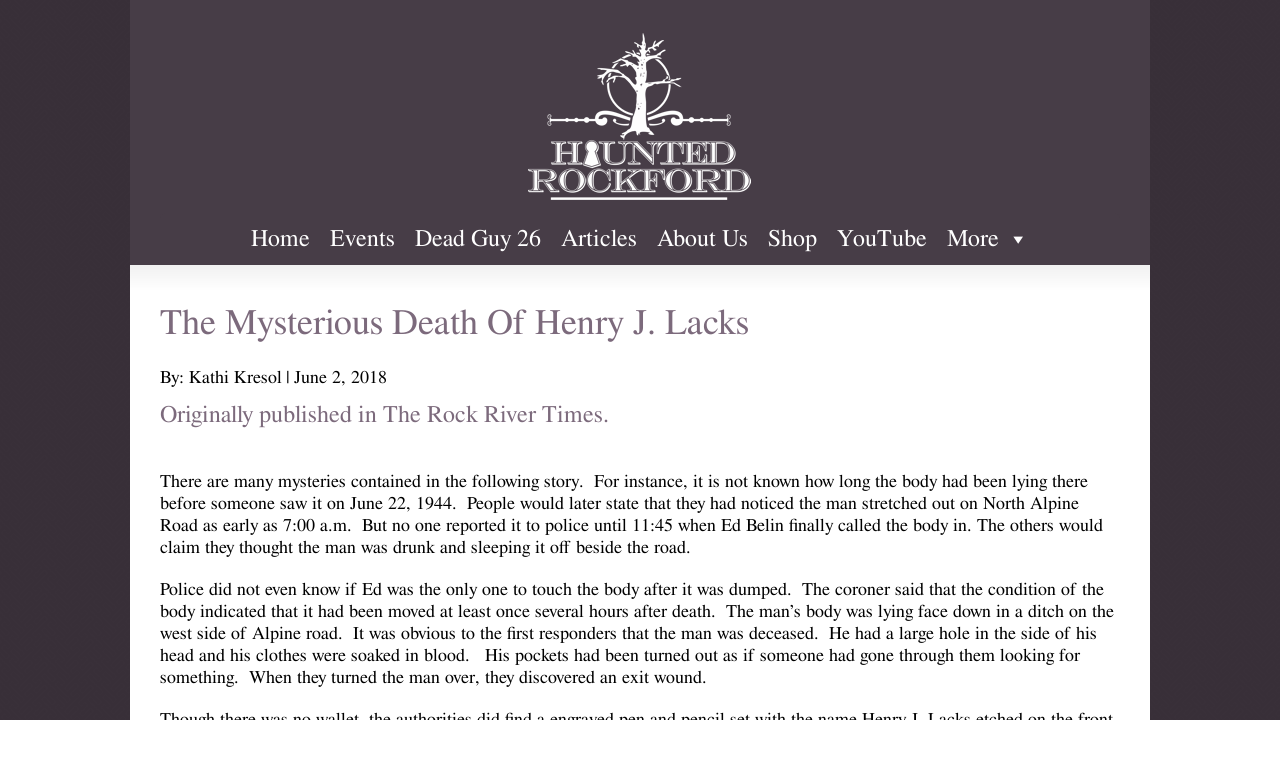

--- FILE ---
content_type: text/html; charset=UTF-8
request_url: https://www.hauntedrockford.com/9380-2/
body_size: 15852
content:
<!DOCTYPE html>
<!--[if gt IE 8]><!--> <html class="no-js" lang="en-US"> <!--<![endif]-->
<head>
<meta charset="UTF-8" />
<!--[if IE]>
<meta http-equiv="X-UA-Compatible" content="IE=edge,chrome=1" />
<![endif]-->
<meta name="viewport" content="width=device-width, minimum-scale=1.0, initial-scale=1.0, user-scalable=yes" />
<!-- Theme Favicons -->
<link rel="icon" type="image/png" sizes="16x16" href="https://www.hauntedrockford.com/wp-content/uploads/2024/03/HR-16-clear.png" />
<link rel="icon" type="image/png" sizes="32x32" href="https://www.hauntedrockford.com/wp-content/uploads/2024/03/HR-32-clear.png" />
<link rel="apple-touch-icon" sizes="57x57" href="https://www.hauntedrockford.com/wp-content/uploads/2024/03/HR_57-white.png" />
<link rel="apple-touch-icon" sizes="72x72" href="https://www.hauntedrockford.com/wp-content/uploads/2024/03/HR_72-white.png" />
<link rel="apple-touch-icon" sizes="114x114" href="https://www.hauntedrockford.com/wp-content/uploads/2024/03/HR_114-white.png" />
<link rel="apple-touch-icon" sizes="120x120" href="https://www.hauntedrockford.com/wp-content/uploads/2024/03/HR_120-white.png" />
<link rel="apple-touch-icon" sizes="144x144" href="https://www.hauntedrockford.com/wp-content/uploads/2024/03/HR_144-white.png" />
<link rel="apple-touch-icon" sizes="152x152" href="https://www.hauntedrockford.com/wp-content/uploads/2024/03/HR_152-white.png" />
<link rel="apple-touch-icon" sizes="180x180" href="https://www.hauntedrockford.com/wp-content/uploads/2024/03/HR_180-white.png" />
<link rel="manifest" href="https://www.hauntedrockford.com/wp-content/uploads/champion/manifest.json">
<meta name="msapplication-config" content="none"/>
<!-- Feeds and Pingback -->
<link rel="profile" href="https://gmpg.org/xfn/11" />
<link rel="alternate" type="application/rss+xml" title="Haunted Rockford RSS2 Feed" href="https://www.hauntedrockford.com/feed/" /> 
<link rel="pingback" href="https://www.hauntedrockford.com/xmlrpc.php" />
<title>The Mysterious Death Of Henry J. Lacks | Haunted Rockford | Unlocking Secrets Since 2004</title>
<style>.flying-press-lazy-bg{background-image:none!important;}</style>
<link rel='preload' href='https://www.hauntedrockford.com/wp-content/themes/champion/images/patterns/pw_maze_black.png' as='image' fetchpriority='high' />
<link rel='preload' href='https://www.hauntedrockford.com/wp-content/uploads/2024/03/logo-white-234x178-1-1.png' as='image' imagesrcset='' imagesizes=''/>

<meta name='robots' content='max-image-preview:large' />
<link rel="alternate" type="application/rss+xml" title="Haunted Rockford &raquo; Feed" href="https://www.hauntedrockford.com/feed/" />
<link rel="alternate" type="application/rss+xml" title="Haunted Rockford &raquo; Comments Feed" href="https://www.hauntedrockford.com/comments/feed/" />
<link rel="alternate" type="text/calendar" title="Haunted Rockford &raquo; iCal Feed" href="https://www.hauntedrockford.com/events/?ical=1" />
<link rel="alternate" type="application/rss+xml" title="Haunted Rockford &raquo; The Mysterious Death Of Henry J. Lacks Comments Feed" href="https://www.hauntedrockford.com/9380-2/feed/" />
<link rel="alternate" title="oEmbed (JSON)" type="application/json+oembed" href="https://www.hauntedrockford.com/wp-json/oembed/1.0/embed?url=https%3A%2F%2Fwww.hauntedrockford.com%2F9380-2%2F" />
<link rel="alternate" title="oEmbed (XML)" type="text/xml+oembed" href="https://www.hauntedrockford.com/wp-json/oembed/1.0/embed?url=https%3A%2F%2Fwww.hauntedrockford.com%2F9380-2%2F&#038;format=xml" />
<style id='wp-img-auto-sizes-contain-inline-css' type='text/css'>img:is([sizes=auto i],[sizes^="auto," i]){contain-intrinsic-size:3000px 1500px}
/*# sourceURL=wp-img-auto-sizes-contain-inline-css */</style>
<link rel='stylesheet' id='tribe-events-pro-mini-calendar-block-styles-css' href='https://www.hauntedrockford.com/wp-content/cache/flying-press/33d33fea8e71.tribe-events-pro-mini-calendar-block.css' type='text/css' media='all' />
<style id='wp-emoji-styles-inline-css' type='text/css'>img.wp-smiley, img.emoji {
		display: inline !important;
		border: none !important;
		box-shadow: none !important;
		height: 1em !important;
		width: 1em !important;
		margin: 0 0.07em !important;
		vertical-align: -0.1em !important;
		background: none !important;
		padding: 0 !important;
	}
/*# sourceURL=wp-emoji-styles-inline-css */</style>
<link rel='stylesheet' id='wp-block-library-css' href='https://www.hauntedrockford.com/wp-content/cache/flying-press/693359d40ab4.style.min.css' type='text/css' media='all' />
<link rel='stylesheet' id='wc-blocks-style-css' href='https://www.hauntedrockford.com/wp-content/cache/flying-press/e2d671c403c7.wc-blocks.css' type='text/css' media='all' />
<style id='global-styles-inline-css' type='text/css'>:root{--wp--preset--aspect-ratio--square: 1;--wp--preset--aspect-ratio--4-3: 4/3;--wp--preset--aspect-ratio--3-4: 3/4;--wp--preset--aspect-ratio--3-2: 3/2;--wp--preset--aspect-ratio--2-3: 2/3;--wp--preset--aspect-ratio--16-9: 16/9;--wp--preset--aspect-ratio--9-16: 9/16;--wp--preset--color--black: #000000;--wp--preset--color--cyan-bluish-gray: #abb8c3;--wp--preset--color--white: #ffffff;--wp--preset--color--pale-pink: #f78da7;--wp--preset--color--vivid-red: #cf2e2e;--wp--preset--color--luminous-vivid-orange: #ff6900;--wp--preset--color--luminous-vivid-amber: #fcb900;--wp--preset--color--light-green-cyan: #7bdcb5;--wp--preset--color--vivid-green-cyan: #00d084;--wp--preset--color--pale-cyan-blue: #8ed1fc;--wp--preset--color--vivid-cyan-blue: #0693e3;--wp--preset--color--vivid-purple: #9b51e0;--wp--preset--gradient--vivid-cyan-blue-to-vivid-purple: linear-gradient(135deg,rgb(6,147,227) 0%,rgb(155,81,224) 100%);--wp--preset--gradient--light-green-cyan-to-vivid-green-cyan: linear-gradient(135deg,rgb(122,220,180) 0%,rgb(0,208,130) 100%);--wp--preset--gradient--luminous-vivid-amber-to-luminous-vivid-orange: linear-gradient(135deg,rgb(252,185,0) 0%,rgb(255,105,0) 100%);--wp--preset--gradient--luminous-vivid-orange-to-vivid-red: linear-gradient(135deg,rgb(255,105,0) 0%,rgb(207,46,46) 100%);--wp--preset--gradient--very-light-gray-to-cyan-bluish-gray: linear-gradient(135deg,rgb(238,238,238) 0%,rgb(169,184,195) 100%);--wp--preset--gradient--cool-to-warm-spectrum: linear-gradient(135deg,rgb(74,234,220) 0%,rgb(151,120,209) 20%,rgb(207,42,186) 40%,rgb(238,44,130) 60%,rgb(251,105,98) 80%,rgb(254,248,76) 100%);--wp--preset--gradient--blush-light-purple: linear-gradient(135deg,rgb(255,206,236) 0%,rgb(152,150,240) 100%);--wp--preset--gradient--blush-bordeaux: linear-gradient(135deg,rgb(254,205,165) 0%,rgb(254,45,45) 50%,rgb(107,0,62) 100%);--wp--preset--gradient--luminous-dusk: linear-gradient(135deg,rgb(255,203,112) 0%,rgb(199,81,192) 50%,rgb(65,88,208) 100%);--wp--preset--gradient--pale-ocean: linear-gradient(135deg,rgb(255,245,203) 0%,rgb(182,227,212) 50%,rgb(51,167,181) 100%);--wp--preset--gradient--electric-grass: linear-gradient(135deg,rgb(202,248,128) 0%,rgb(113,206,126) 100%);--wp--preset--gradient--midnight: linear-gradient(135deg,rgb(2,3,129) 0%,rgb(40,116,252) 100%);--wp--preset--font-size--small: 13px;--wp--preset--font-size--medium: 20px;--wp--preset--font-size--large: 36px;--wp--preset--font-size--x-large: 42px;--wp--preset--spacing--20: 0.44rem;--wp--preset--spacing--30: 0.67rem;--wp--preset--spacing--40: 1rem;--wp--preset--spacing--50: 1.5rem;--wp--preset--spacing--60: 2.25rem;--wp--preset--spacing--70: 3.38rem;--wp--preset--spacing--80: 5.06rem;--wp--preset--shadow--natural: 6px 6px 9px rgba(0, 0, 0, 0.2);--wp--preset--shadow--deep: 12px 12px 50px rgba(0, 0, 0, 0.4);--wp--preset--shadow--sharp: 6px 6px 0px rgba(0, 0, 0, 0.2);--wp--preset--shadow--outlined: 6px 6px 0px -3px rgb(255, 255, 255), 6px 6px rgb(0, 0, 0);--wp--preset--shadow--crisp: 6px 6px 0px rgb(0, 0, 0);}:where(.is-layout-flex){gap: 0.5em;}:where(.is-layout-grid){gap: 0.5em;}body .is-layout-flex{display: flex;}.is-layout-flex{flex-wrap: wrap;align-items: center;}.is-layout-flex > :is(*, div){margin: 0;}body .is-layout-grid{display: grid;}.is-layout-grid > :is(*, div){margin: 0;}:where(.wp-block-columns.is-layout-flex){gap: 2em;}:where(.wp-block-columns.is-layout-grid){gap: 2em;}:where(.wp-block-post-template.is-layout-flex){gap: 1.25em;}:where(.wp-block-post-template.is-layout-grid){gap: 1.25em;}.has-black-color{color: var(--wp--preset--color--black) !important;}.has-cyan-bluish-gray-color{color: var(--wp--preset--color--cyan-bluish-gray) !important;}.has-white-color{color: var(--wp--preset--color--white) !important;}.has-pale-pink-color{color: var(--wp--preset--color--pale-pink) !important;}.has-vivid-red-color{color: var(--wp--preset--color--vivid-red) !important;}.has-luminous-vivid-orange-color{color: var(--wp--preset--color--luminous-vivid-orange) !important;}.has-luminous-vivid-amber-color{color: var(--wp--preset--color--luminous-vivid-amber) !important;}.has-light-green-cyan-color{color: var(--wp--preset--color--light-green-cyan) !important;}.has-vivid-green-cyan-color{color: var(--wp--preset--color--vivid-green-cyan) !important;}.has-pale-cyan-blue-color{color: var(--wp--preset--color--pale-cyan-blue) !important;}.has-vivid-cyan-blue-color{color: var(--wp--preset--color--vivid-cyan-blue) !important;}.has-vivid-purple-color{color: var(--wp--preset--color--vivid-purple) !important;}.has-black-background-color{background-color: var(--wp--preset--color--black) !important;}.has-cyan-bluish-gray-background-color{background-color: var(--wp--preset--color--cyan-bluish-gray) !important;}.has-white-background-color{background-color: var(--wp--preset--color--white) !important;}.has-pale-pink-background-color{background-color: var(--wp--preset--color--pale-pink) !important;}.has-vivid-red-background-color{background-color: var(--wp--preset--color--vivid-red) !important;}.has-luminous-vivid-orange-background-color{background-color: var(--wp--preset--color--luminous-vivid-orange) !important;}.has-luminous-vivid-amber-background-color{background-color: var(--wp--preset--color--luminous-vivid-amber) !important;}.has-light-green-cyan-background-color{background-color: var(--wp--preset--color--light-green-cyan) !important;}.has-vivid-green-cyan-background-color{background-color: var(--wp--preset--color--vivid-green-cyan) !important;}.has-pale-cyan-blue-background-color{background-color: var(--wp--preset--color--pale-cyan-blue) !important;}.has-vivid-cyan-blue-background-color{background-color: var(--wp--preset--color--vivid-cyan-blue) !important;}.has-vivid-purple-background-color{background-color: var(--wp--preset--color--vivid-purple) !important;}.has-black-border-color{border-color: var(--wp--preset--color--black) !important;}.has-cyan-bluish-gray-border-color{border-color: var(--wp--preset--color--cyan-bluish-gray) !important;}.has-white-border-color{border-color: var(--wp--preset--color--white) !important;}.has-pale-pink-border-color{border-color: var(--wp--preset--color--pale-pink) !important;}.has-vivid-red-border-color{border-color: var(--wp--preset--color--vivid-red) !important;}.has-luminous-vivid-orange-border-color{border-color: var(--wp--preset--color--luminous-vivid-orange) !important;}.has-luminous-vivid-amber-border-color{border-color: var(--wp--preset--color--luminous-vivid-amber) !important;}.has-light-green-cyan-border-color{border-color: var(--wp--preset--color--light-green-cyan) !important;}.has-vivid-green-cyan-border-color{border-color: var(--wp--preset--color--vivid-green-cyan) !important;}.has-pale-cyan-blue-border-color{border-color: var(--wp--preset--color--pale-cyan-blue) !important;}.has-vivid-cyan-blue-border-color{border-color: var(--wp--preset--color--vivid-cyan-blue) !important;}.has-vivid-purple-border-color{border-color: var(--wp--preset--color--vivid-purple) !important;}.has-vivid-cyan-blue-to-vivid-purple-gradient-background{background: var(--wp--preset--gradient--vivid-cyan-blue-to-vivid-purple) !important;}.has-light-green-cyan-to-vivid-green-cyan-gradient-background{background: var(--wp--preset--gradient--light-green-cyan-to-vivid-green-cyan) !important;}.has-luminous-vivid-amber-to-luminous-vivid-orange-gradient-background{background: var(--wp--preset--gradient--luminous-vivid-amber-to-luminous-vivid-orange) !important;}.has-luminous-vivid-orange-to-vivid-red-gradient-background{background: var(--wp--preset--gradient--luminous-vivid-orange-to-vivid-red) !important;}.has-very-light-gray-to-cyan-bluish-gray-gradient-background{background: var(--wp--preset--gradient--very-light-gray-to-cyan-bluish-gray) !important;}.has-cool-to-warm-spectrum-gradient-background{background: var(--wp--preset--gradient--cool-to-warm-spectrum) !important;}.has-blush-light-purple-gradient-background{background: var(--wp--preset--gradient--blush-light-purple) !important;}.has-blush-bordeaux-gradient-background{background: var(--wp--preset--gradient--blush-bordeaux) !important;}.has-luminous-dusk-gradient-background{background: var(--wp--preset--gradient--luminous-dusk) !important;}.has-pale-ocean-gradient-background{background: var(--wp--preset--gradient--pale-ocean) !important;}.has-electric-grass-gradient-background{background: var(--wp--preset--gradient--electric-grass) !important;}.has-midnight-gradient-background{background: var(--wp--preset--gradient--midnight) !important;}.has-small-font-size{font-size: var(--wp--preset--font-size--small) !important;}.has-medium-font-size{font-size: var(--wp--preset--font-size--medium) !important;}.has-large-font-size{font-size: var(--wp--preset--font-size--large) !important;}.has-x-large-font-size{font-size: var(--wp--preset--font-size--x-large) !important;}
/*# sourceURL=global-styles-inline-css */</style>

<style id='classic-theme-styles-inline-css' type='text/css'>/*! This file is auto-generated */
.wp-block-button__link{color:#fff;background-color:#32373c;border-radius:9999px;box-shadow:none;text-decoration:none;padding:calc(.667em + 2px) calc(1.333em + 2px);font-size:1.125em}.wp-block-file__button{background:#32373c;color:#fff;text-decoration:none}
/*# sourceURL=/wp-includes/css/classic-themes.min.css */</style>
<link rel='stylesheet' id='woocommerce-layout-css' href='https://www.hauntedrockford.com/wp-content/cache/flying-press/e98f5279caca.woocommerce-layout.css' type='text/css' media='all' />
<link rel='stylesheet' id='woocommerce-smallscreen-css' href='https://www.hauntedrockford.com/wp-content/cache/flying-press/59d266c0ea58.woocommerce-smallscreen.css' type='text/css' media='only screen and (max-width: 767px)' />
<link rel='stylesheet' id='woocommerce-general-css' href='https://www.hauntedrockford.com/wp-content/cache/flying-press/0a5cfa15a1c3.woocommerce.css' type='text/css' media='all' />
<style id='woocommerce-inline-inline-css' type='text/css'>.woocommerce form .form-row .required { visibility: visible; }
/*# sourceURL=woocommerce-inline-inline-css */</style>
<link rel='stylesheet' id='megamenu-css' href='https://www.hauntedrockford.com/wp-content/cache/flying-press/63e504ad3194.style.css' type='text/css' media='all' />
<link rel='stylesheet' id='dashicons-css' href='https://www.hauntedrockford.com/wp-content/cache/flying-press/6c05185027c3.dashicons.min.css' type='text/css' media='all' />
<link rel='stylesheet' id='megamenu-genericons-css' href='https://www.hauntedrockford.com/wp-content/cache/flying-press/ac25fb529183.genericons.css' type='text/css' media='all' />
<link rel='stylesheet' id='megamenu-fontawesome-css' href='https://www.hauntedrockford.com/wp-content/cache/flying-press/269550530cc1.font-awesome.min.css' type='text/css' media='all' />
<link rel='stylesheet' id='megamenu-fontawesome5-css' href='https://www.hauntedrockford.com/wp-content/cache/flying-press/07f5a0d965fe.all.min.css' type='text/css' media='all' />
<link rel='stylesheet' id='megamenu-fontawesome6-css' href='https://www.hauntedrockford.com/wp-content/cache/flying-press/5222e06b77a1.all.min.css' type='text/css' media='all' />
<link rel='stylesheet' id='cn-public-css' href='https://www.hauntedrockford.com/wp-content/cache/flying-press/2b3a0761d56b.style.css' type='text/css' media='all' />
<link rel='stylesheet' id='cnt-profile-css' href='https://www.hauntedrockford.com/wp-content/cache/flying-press/1097fbeaa776.profile.css' type='text/css' media='all' />
<link rel='stylesheet' id='cn-brandicons-css' href='https://www.hauntedrockford.com/wp-content/cache/flying-press/a695fce068df.style.css' type='text/css' media='all' />
<link rel='stylesheet' id='cn-chosen-css' href='https://www.hauntedrockford.com/wp-content/cache/flying-press/d7ca5ca9441e.chosen.min.css' type='text/css' media='all' />
<link rel='stylesheet' id='theme-animate-new-css-css' href='https://www.hauntedrockford.com/wp-content/cache/flying-press/ae12d20a17e4.animate.min.css' type='text/css' media='all' />
<link rel='stylesheet' id='theme-themeicons-style-css' href='https://www.hauntedrockford.com/wp-content/cache/flying-press/f3b5359cce18.style.min.css' type='text/css' media='all' />
<link rel='stylesheet' id='theme-style-css' href='https://www.hauntedrockford.com/wp-content/cache/flying-press/092926609b37.screen_complex.min.css' type='text/css' media='all' />
<link rel='stylesheet' id='theme-topmenu-styles-css' href='https://www.hauntedrockford.com/wp-content/cache/flying-press/b8e967bec2dd.topmenu.min.css' type='text/css' media='all' />
<link rel='stylesheet' id='theme-responsive-css' href='https://www.hauntedrockford.com/wp-content/cache/flying-press/09696b6c9239.responsive.min.css' type='text/css' media='all' />
<link rel='stylesheet' id='theme-woocommerce-css' href='https://www.hauntedrockford.com/wp-content/cache/flying-press/20a8e8737c78.woocommerce.min.css' type='text/css' media='all' />
<link rel='stylesheet' id='theme-woocommerce-responsive-css' href='https://www.hauntedrockford.com/wp-content/cache/flying-press/0d5e6285f8c0.woocommerce_responsive.min.css' type='text/css' media='all' />
<link rel='stylesheet' id='theme-woocommerce-quantity-spinner-css' href='https://www.hauntedrockford.com/wp-content/cache/flying-press/18694b6a10d8.woocommerce-quantity-increment.min.css' type='text/css' media='all' />
<link rel='stylesheet' id='theme-skin-css' href='https://www.hauntedrockford.com/wp-content/cache/flying-press/f5c4f34901d1.skin.css' type='text/css' media='all' />
<script type="text/javascript" src="https://www.hauntedrockford.com/wp-includes/js/jquery/jquery.min.js?ver=826eb77e86b0" id="jquery-core-js"></script>
<script type="text/javascript" src="https://www.hauntedrockford.com/wp-content/plugins/woocommerce/assets/js/jquery-blockui/jquery.blockUI.min.js?ver=ef56117d1bb5" id="wc-jquery-blockui-js" defer="defer" data-wp-strategy="defer"></script>
<script type="text/javascript" id="wc-add-to-cart-js-extra">
/* <![CDATA[ */
var wc_add_to_cart_params = {"ajax_url":"/wp-admin/admin-ajax.php","wc_ajax_url":"/?wc-ajax=%%endpoint%%","i18n_view_cart":"View cart","cart_url":"https://www.hauntedrockford.com/cart/","is_cart":"","cart_redirect_after_add":"no"};
//# sourceURL=wc-add-to-cart-js-extra
/* ]]> */
</script>
<script type="text/javascript" src="https://www.hauntedrockford.com/wp-content/plugins/woocommerce/assets/js/frontend/add-to-cart.min.js?ver=d6843fa9b6df" id="wc-add-to-cart-js" defer="defer" data-wp-strategy="defer"></script>
<script type="text/javascript" src="https://www.hauntedrockford.com/wp-content/plugins/woocommerce/assets/js/js-cookie/js.cookie.min.js?ver=691a1e43450e" id="wc-js-cookie-js" defer="defer" data-wp-strategy="defer"></script>
<script type="text/javascript" id="woocommerce-js-extra">
/* <![CDATA[ */
var woocommerce_params = {"ajax_url":"/wp-admin/admin-ajax.php","wc_ajax_url":"/?wc-ajax=%%endpoint%%","i18n_password_show":"Show password","i18n_password_hide":"Hide password"};
//# sourceURL=woocommerce-js-extra
/* ]]> */
</script>
<script type="text/javascript" src="https://www.hauntedrockford.com/wp-content/plugins/woocommerce/assets/js/frontend/woocommerce.min.js?ver=abf4bb282c65" id="woocommerce-js" defer="defer" data-wp-strategy="defer"></script>
<script type="text/javascript" src="https://www.hauntedrockford.com/wp-content/themes/champion/js/jquery.fancybox.min.js?ver=1547668dfb5c" id="jquery-fancybox-js"></script>
<script type="text/javascript" src="https://www.hauntedrockford.com/wp-content/themes/champion/js/custom.combine.js?ver=00e76f189687" id="custom-js-js"></script>
<script type="text/javascript" src="https://www.hauntedrockford.com/wp-content/themes/champion/js/jquery-sticker.min.js?ver=4637c51979e4" id="jquery-sticker-js"></script>
<script type="text/javascript" src="https://www.hauntedrockford.com/wp-content/themes/champion/js/jquery.stickyfooter.min.js?ver=fb73a2a913e2" id="jquery-stickyfooter-js"></script>
<script type="text/javascript" src="https://www.hauntedrockford.com/wp-content/themes/champion/js/jquery-quantity-increment.min.js?ver=cf242ca4a5dd" id="theme-quantity-spinner-init-js"></script>
<link rel="https://api.w.org/" href="https://www.hauntedrockford.com/wp-json/" /><link rel="alternate" title="JSON" type="application/json" href="https://www.hauntedrockford.com/wp-json/wp/v2/posts/9380" /><link rel="EditURI" type="application/rsd+xml" title="RSD" href="https://www.hauntedrockford.com/xmlrpc.php?rsd" />
<meta name="generator" content="WordPress 6.9" />
<meta name="generator" content="WooCommerce 10.4.3" />
<link rel="canonical" href="https://www.hauntedrockford.com/9380-2/" />
<link rel='shortlink' href='https://www.hauntedrockford.com/?p=9380' />
<meta name="et-api-version" content="v1"><meta name="et-api-origin" content="https://www.hauntedrockford.com"><link rel="https://theeventscalendar.com/" href="https://www.hauntedrockford.com/wp-json/tribe/tickets/v1/" /><meta name="tec-api-version" content="v1"><meta name="tec-api-origin" content="https://www.hauntedrockford.com"><link rel="alternate" href="https://www.hauntedrockford.com/wp-json/tribe/events/v1/" /><script type="text/javascript">var theme_url='https://www.hauntedrockford.com/wp-content/themes/champion';
var image_url='https://www.hauntedrockford.com/wp-content/themes/champion/images';
var responsve_image_resize=true;
var responsive_image_upsize_only=false;
var images_have_resized_once=true;
var fancybox_options = {
	skin:'theme',
	title_type:'float',
	width:800,
	height:600,
	autoSize:true,
	autoWidth:false,
	autoHeight:false,
	fitToView:true,
	forceWHSet:false,
	aspectRatio:false,
	arrows:true,
	closeBtn:true,
	closeClick:false,
	nextClick:false,
	autoPlay:false,
	playSpeed:3000,
	preload:3,
	boxFrame:true,
	loop:true,
	thumbnail:true,
	thumbnail_width:50,
	thumbnail_height:50,
	thumbnail_position:'bottom'
};
var pie_progress_bar_color = "rgba(71,61,71,1)",
	pie_progress_track_color = "#e5e5e5";
var gallery_loading_speed = 100;
var gmap_api_key = "kkadmin";
var nav2select_indentString = "–";
var nav2select_defaultText = "Navigate to...";
var responsive_menu_location = "manual";
var responsive_menu_position = "";
var sticky_footer_target = "768";
var woocommerce_align_content = true;
var navRootInDuration=200,
    navRootOutDuration=200,
    navChildDelay=0,
    navChildInDuration=200,
    navChildOutDuration=100;
var theme_retina_multiplier="2x";
var theme_global_post_id=9380;</script>
<style rel="stylesheet" id="theme-dynamic-style" type="text/css">#navigation-wrapper{background-color:rgb(71,61,71)}@media only screen and (max-width:979px){.responsive .nav2select{margin-right:0;margin-left:0}.responsive .nav2select{margin-bottom:0}#navigation-wrapper{height:60px}#navigation-wrapper:not(.forcefull) .inner-section{padding-left:10px;padding-right:10px}#navigation-wrapper .inner-section-full,#navigation-wrapper .inner-section{padding-top:13px;padding-bottom:0px}}@media only screen and (min-width:1020px){.box-layout .body-wrapper{width:1020px}.box-layout .body-wrapper .inner{width:980px}.has-fluid-width.remove-padding-left-right .body-wrapper #page .inner,.has-fluid-width.remove-padding-all .body-wrapper #page .inner,.has-fluid-width.remove-all .body-wrapper #page .inner{width:100% !important}.section-layout-boxed.forcefull .inner-section,.sidebar .forcefull .inner-section{width:980px}.section-layout-full:not(.forcefull) .inner-section-full,.section-layout-boxed:not(.forcefull) .inner-section{width:100%}}@media only screen and (min-width:1020px) and (max-width:1019px){.box-layout .body-wrapper{width:calc(100% - 80px)}.box-layout .body-wrapper .inner{width:calc(100% - 40px)}}@media only screen and (min-width:980px) and (max-width:1049px){#topbarmenu:not(.forcefull){width:100%}}@media only screen and (min-width:980px){#topbarmenu:not(.forcefull){width:100%}}@media only screen and (min-width:980px) and (max-width:1049px){.remove-padding-left-right .body-wrapper #page .inner,.remove-padding-all .body-wrapper #page .inner,.remove-all .body-wrapper #page .inner{width:100% !important}.section-layout-boxed.forcefull .inner-section,.sidebar .forcefull .inner-section{width:calc(100% - 40px)}.box-layout.fit-to-sidebar.remove-padding-left-right #page .inner,.box-layout.fit-to-sidebar.remove-padding-all #page .inner,.box-layout.fit-to-sidebar.remove-all #page .inner{width:100% !important}.inner-section-full,.inner-section{width:100%}}@media only screen and (min-width:980px) and (max-width:1019px){.inner-section-full,.inner-section{width:100%}}@media only screen and (max-width:349px){.box-layout .body-wrapper{width:320px}.box-layout .inner{width:300px}.box-layout .forcefull .inner-section-full,.box-layout .forcefull .inner-section{width:300px}}@media only screen and (min-width:768px) and (max-width:979px){#top_area,#top_area.below_topmenu{top:50px;z-index:402}}#footer .inner.footer-widget-area{padding-bottom:10px}}.tribe-events-style-full .tribe-events-tickets .woocommerce{width:15%}.woocommerce .quantity,.woocommerce-page .quantity{padding-right:0px !important}.tribe-events-style-full .woocommerce .quantity input{height:30px !important;position:relative !important;width:30px !important;float:left !important}.tribe-events-event-cost .tribe-tickets-left{display:none}.woocommerce ul.products li.product .woocommerce-loop-product__title{font-size:1.7em}.wpcf7 input{max-width:100% !important}form.wpcf7-form.sent .wpcf7-response-output{display:block !important}</style>
<script type="application/ld+json" class="theme-schema-json-breadcrumbs">{"@context":"https:\/\/schema.org","@type":"BreadcrumbList","name":"The Mysterious Death Of Henry J. Lacks","itemListElement":[{"@type":"ListItem","position":1,"item":{"@id":"https:\/\/www.hauntedrockford.com\/","name":"Home"}},{"@type":"ListItem","position":2,"item":{"@id":"https:\/\/www.hauntedrockford.com\/category\/articles\/","name":"Articles"}},{"@type":"ListItem","position":3,"item":{"name":"The Mysterious Death Of Henry J. Lacks"}}]}</script>	<noscript><style>.woocommerce-product-gallery{ opacity: 1 !important; }</style></noscript>
	<link rel="icon" href="https://www.hauntedrockford.com/wp-content/uploads/2024/04/cropped-HR_512-white-1-32x32.jpg" sizes="32x32" />
<link rel="icon" href="https://www.hauntedrockford.com/wp-content/uploads/2024/04/cropped-HR_512-white-1-192x192.jpg" sizes="192x192" />
<link rel="apple-touch-icon" href="https://www.hauntedrockford.com/wp-content/uploads/2024/04/cropped-HR_512-white-1-180x180.jpg" />
<meta name="msapplication-TileImage" content="https://www.hauntedrockford.com/wp-content/uploads/2024/04/cropped-HR_512-white-1-270x270.jpg" />
<style type="text/css">/** Mega Menu CSS: fs **/</style>
<script type="speculationrules">{"prefetch":[{"source":"document","where":{"and":[{"href_matches":"\/*"},{"not":{"href_matches":["\/*.php","\/wp-(admin|includes|content|login|signup|json)(.*)?","\/*\\?(.+)","\/(cart|checkout|logout)(.*)?"]}}]},"eagerness":"moderate"}]}</script></head>
<body class="wp-singular post-template-default single single-post postid-9380 single-format-standard wp-theme-champion theme-champion woocommerce-no-js tribe-no-js page-template-wp-champion-professional-multi-purpose-wordpress-theme tec-no-tickets-on-recurring tec-no-rsvp-on-recurring mega-menu-primary-menu scroll-to-top scroll-to-top-square responsive box-layout has-shadow shadow-dark no-gradient page-has-gradient sidebar-has-gradient sticky_header_disabled sticky_topmenu_disabled no-featured-header spinner_classic tribe-theme-champion" itemscope="itemscope" itemtype="https://schema.org/WebPage" >
<div class="body-wrapper">
<header id="header" class="layout-boxed" itemscope="itemscope" itemtype="https://schema.org/WPHeader" >
	<div class="fluid-width">
	<div class="inner">
		<div class="logo-center"><div id="logo" class="theme_logo_img" itemscope="itemscope" itemtype="https://schema.org/Organisation" ><a href="https://www.hauntedrockford.com/" itemprop="url" ><img style="color:transparent;" class="site-logo ie_png" width="234" height="178" src="https://www.hauntedrockford.com/wp-content/uploads/2024/03/logo-white-234x178-1-1.png" title="Haunted Rockford" alt="" itemprop="logo"  loading="eager" fetchpriority="high" decoding="async"/></a></div></div><div id="navigation-wrapper" class="navigation-center section section-layout-boxed noboxforcefull"><div class="fluid-width-section"><div class="inner-section"><div id="mega-menu-wrap-primary-menu" class="mega-menu-wrap"><div class="mega-menu-toggle"><div class="mega-toggle-blocks-left"><div class='mega-toggle-block mega-menu-toggle-animated-block mega-toggle-block-1' id='mega-toggle-block-1'><button aria-label="Toggle Menu" class="mega-toggle-animated mega-toggle-animated-slider" type="button" aria-expanded="false">
                  <span class="mega-toggle-animated-box">
                    <span class="mega-toggle-animated-inner"></span>
                  </span>
                </button></div></div><div class="mega-toggle-blocks-center"></div><div class="mega-toggle-blocks-right"></div></div><ul id="mega-menu-primary-menu" class="mega-menu max-mega-menu mega-menu-horizontal mega-no-js" data-event="hover_intent" data-effect="disabled" data-effect-speed="200" data-effect-mobile="slide_right" data-effect-speed-mobile="200" data-mobile-force-width="false" data-second-click="close" data-document-click="collapse" data-vertical-behaviour="standard" data-breakpoint="980" data-unbind="true" data-mobile-state="collapse_all" data-mobile-direction="vertical" data-hover-intent-timeout="300" data-hover-intent-interval="100" data-overlay-desktop="false" data-overlay-mobile="false"><li class="mega-menu-item mega-menu-item-type-custom mega-menu-item-object-custom mega-menu-item-home mega-align-bottom-left mega-menu-flyout mega-menu-item-2072" id="mega-menu-item-2072"><a title="Home Page" class="mega-menu-link" href="https://www.hauntedrockford.com/" tabindex="0">Home</a></li><li class="mega-menu-item mega-menu-item-type-custom mega-menu-item-object-custom mega-align-bottom-left mega-menu-flyout mega-menu-item-15619" id="mega-menu-item-15619"><a title="Joint Us!" class="mega-menu-link" href="https://www.hauntedrockford.com/events/" tabindex="0">Events</a></li><li class="mega-menu-item mega-menu-item-type-post_type mega-menu-item-object-page mega-align-bottom-left mega-menu-flyout mega-menu-item-21652" id="mega-menu-item-21652"><a title="Dead Guy Festival – True Crime Expo 2026" class="mega-menu-link" href="https://www.hauntedrockford.com/dead-guy-festival-true-crime-expo-2026/" tabindex="0">Dead Guy 26</a></li><li class="mega-menu-item mega-menu-item-type-post_type mega-menu-item-object-page mega-align-bottom-left mega-menu-flyout mega-menu-item-53" id="mega-menu-item-53"><a title="Historic People And Places" class="mega-menu-link" href="https://www.hauntedrockford.com/articles/" tabindex="0">Articles</a></li><li class="mega-menu-item mega-menu-item-type-post_type mega-menu-item-object-page mega-menu-megamenu mega-align-bottom-left mega-menu-megamenu mega-hide-sub-menu-on-mobile mega-menu-item-992" id="mega-menu-item-992"><a title="The People at Haunted Rockford" class="mega-menu-link" href="https://www.hauntedrockford.com/about-us/" tabindex="0">About Us</a></li><li class="mega-menu-item mega-menu-item-type-post_type mega-menu-item-object-page mega-menu-megamenu mega-align-bottom-left mega-menu-megamenu mega-hide-sub-menu-on-mobile mega-menu-item-3316" id="mega-menu-item-3316"><a title="Haunted Rockford Gifts &#038; Gear" class="mega-menu-link" href="https://www.hauntedrockford.com/gifts/" tabindex="0">Shop</a></li><li class="mega-menu-item mega-menu-item-type-custom mega-menu-item-object-custom mega-align-bottom-left mega-menu-flyout mega-menu-item-18737" id="mega-menu-item-18737"><a title="Audio Articles and More" class="mega-menu-link" href="https://www.youtube.com/channel/UCLfB5PLrWTH07Lp75WoBTYQ" tabindex="0">YouTube</a></li><li class="mega-menu-item mega-menu-item-type-post_type mega-menu-item-object-page mega-menu-item-has-children mega-align-bottom-left mega-menu-flyout mega-menu-item-17925" id="mega-menu-item-17925"><a class="mega-menu-link" href="https://www.hauntedrockford.com/more/" aria-expanded="false" tabindex="0">More<span class="mega-indicator" aria-hidden="true"></span></a>
<ul class="mega-sub-menu">
<li class="mega-menu-item mega-menu-item-type-post_type mega-menu-item-object-page mega-menu-item-18020" id="mega-menu-item-18020"><a title="Haunted Rockford in the News" class="mega-menu-link" href="https://www.hauntedrockford.com/media/">In the News</a></li><li class="mega-menu-item mega-menu-item-type-post_type mega-menu-item-object-page mega-menu-item-18021" id="mega-menu-item-18021"><a class="mega-menu-link" href="https://www.hauntedrockford.com/newsletter_subscribe/">Subscribe to our Newsletter</a></li><li class="mega-menu-item mega-menu-item-type-post_type mega-menu-item-object-page mega-menu-item-18019" id="mega-menu-item-18019"><a title="Other Paranormal &#038; History Sites" class="mega-menu-link" href="https://www.hauntedrockford.com/links/">Links</a></li><li class="mega-menu-item mega-menu-item-type-post_type mega-menu-item-object-page mega-menu-item-18022" id="mega-menu-item-18022"><a class="mega-menu-link" href="https://www.hauntedrockford.com/index-of-articles/">Articles Listing</a></li><li class="mega-menu-item mega-menu-item-type-post_type mega-menu-item-object-page mega-menu-item-18023" id="mega-menu-item-18023"><a title="Online Presentations" class="mega-menu-link" href="https://www.hauntedrockford.com/online-presentations/">Recorded Talks</a></li><li class="mega-menu-item mega-menu-item-type-post_type mega-menu-item-object-page mega-menu-item-privacy-policy mega-menu-item-18342" id="mega-menu-item-18342"><a class="mega-menu-link" href="https://www.hauntedrockford.com/privacy-policy/">Privacy Policy</a></li><li class="mega-menu-item mega-menu-item-type-post_type mega-menu-item-object-page mega-menu-item-19588" id="mega-menu-item-19588"><a class="mega-menu-link" href="https://www.hauntedrockford.com/contact-us-v2/">Contact Us</a></li></ul>
</li></ul></div></div></div></div>	</div>
		</div>
</header>
<article class="post-9380 post type-post status-publish format-standard has-post-thumbnail hentry category-articles category-homepage">
<div id="page" class="layout-boxed">	<div class="fluid-width">		<div class="inner"><div id="main"><div id="post-9380" class="entry content entry-content content_single_entry_below"  role="main" itemscope="itemscope" itemtype="https://schema.org/CreativeWork" >
	<header>
		<div class="entry_info">
<h1 class="entry-title">The Mysterious Death Of Henry J. Lacks</h1>				<div class="entry_meta">
				<span class="author vcard"  itemprop="author" itemscope="itemscope" itemtype="https://schema.org/Person" ><span class="meta-text">By:</span><span class="fn"  itemprop="name" >Kathi Kresol</span></span><span class="separator">|</span><time class="published updated" datetime="2018-06-02" itemprop="datePublished" ><meta  itemprop="dateModified" content="2021-04-15" ><a href="https://www.hauntedrockford.com/2018/06/">June 2, 2018</a></time>			</div>
			</div>
	</header>
	<article  class="entry-content" itemprop="description " >
	<h3><a href="http://rockrivertimes.com/" target="_blank" rel="noopener">Originally published in The Rock River Times.</a></h3>
<div class="divider_padding"></div>
<p>There are many mysteries contained in the following story. &nbsp;For instance, it is not known how long the body had been lying there before someone saw it on June 22, 1944. &nbsp;People would later state that they had noticed the man stretched out on North Alpine Road as early as 7:00 a.m.&nbsp; But no one reported it to police until 11:45 when Ed Belin finally called the body in. The others would claim they thought the man was drunk and sleeping it off beside the road.</p>
<p>Police did not even know if Ed was the only one to touch the body after it was dumped. &nbsp;The coroner said that the condition of the body indicated that it had been moved at least once several hours after death. &nbsp;The man’s body was lying face down in a ditch on the west side of Alpine road.&nbsp; It was obvious to the first responders that the man was deceased. &nbsp;He had a large hole in the side of his head and his clothes were soaked in blood.&nbsp;&nbsp; His pockets had been turned out as if someone had gone through them looking for something. &nbsp;When they turned the man over, they discovered an exit wound.</p>
<p>Though there was no wallet, the authorities did find a engraved pen and pencil set with the name Henry J. Lacks etched on the front. &nbsp;They were grateful for a place to start their investigation.&nbsp; It wasn’t long before they found a car registered to Henry J. Lacks on Crosby Street just a couple of blocks down from his parent’s house.</p>
<p>They also found Henry’s wife, Agnes. &nbsp;Agnes was known to police because she had been married to Deputy Sheriff Sam Rotello before he was killed while on duty in 1936. &nbsp;Agnes and Henry had been married since May 1939.&nbsp; She had no idea how Henry had ended up dead in a ditch.&nbsp; Agnes told them that Henry always wore a diamond and sapphire ring. &nbsp;It was missing though his watch was still on him.&nbsp;&nbsp; Agnes stated that Henry had feared for his life since early June, though she could offer no reason for this.</p>
<p>As their investigation continued the mysteries about Henry deepened. &nbsp;Henry’s main job appeared to be as an insurance salesman, a job he worked for over 25 years. &nbsp;He also worked at a war plant or at least he had until June 7 when he failed to show up for work. &nbsp;He never even returned to collect his paycheck.&nbsp; Henry also worked at the Nylint Tool Company and was an accomplished pianist.</p>
<p>The police initially arrested Henry’s wife, though it was mentioned that this was possibly done as a way to convince Agnes to talk. &nbsp;It was obvious something had spooked Henry and they thought that maybe Agnes knew what it was.&nbsp;</p>
<p>Agnes was reluctant to share their personal matters with the police. &nbsp;The couple had a rather unorthodox marriage.&nbsp; Henry spent most nights at his parent’s house on Crosby Street. &nbsp;Agnes went out with other couples to parties.&nbsp; That’s where she had been the night Henry was killed.&nbsp; Henry told her he had appointments and wouldn’t be home until late. &nbsp;Agnes assumed he was dining out with an insurance client.&nbsp;</p>
<p>Agnes had Henry drop her off at a friend’s house where she stayed for a party. &nbsp;After the party, friends took her out for coffee and she accepted a ride home from a woman that shared the couple’s apartment at around 4:00 a.m. &nbsp;When they arrived at home, she saw a man who she assumed was her husband walk across the porch and enter a car that resembled Henry’s. &nbsp;The man drove away and that was the last time she ever saw her husband.</p>
<p>Police didn’t think the man that Agnes saw was Henry. &nbsp;They knew his car was parked on Crosby Street before 4:00 a.m. &nbsp;The coroner put his death before that time as well.&nbsp;</p>
<p>The police leaned on Agnes hard, giving her two polygraph tests. &nbsp;They thought she knew more than she was telling them.&nbsp; Agnes finally revealed that when she went into the apartment on the morning that Henry died, the place had been ransacked.&nbsp; Obviously, someone was looking for something.&nbsp; But she knew they didn’t find it.&nbsp; Henry kept all of their important papers and jewelry in his safe deposit box at the bank. &nbsp;</p>
<p>As police worked the case they developed several theories about Henry’s death. The first angle they developed focused on Henry’s home country.&nbsp; Henry had been born in Germany in 1900 and moved to the United States in 1910.&nbsp; According to his co-workers, Henry really admired Hitler and his regime. &nbsp;This was a dangerous time to be spouting that philosophy.&nbsp; In fact, one of the men that Henry met on the last day of his life was actually an undercover F.B.I. agent. &nbsp;It seems the government wanted to know just how much Henry admired Hitler.&nbsp; Police wondered if Henry’s willingness to spread his ideas about Hitler drew the wrong attention.</p>
<p>The other theory that the police worked dealt with the gambling that was prevalent in Rockford during this time. &nbsp;Different gangs were running card games and even horse betting.&nbsp; The police knew that Henry spent a lot of time in the night clubs. They questioned co-workers, the few friends that Henry had, and even family members about Henry’s gambling. They checked into his accounts, and using the tip from Agnes, they searched his safe deposit box.</p>
<p>Authorities were surprised to learn that Henry didn’t gamble at all. &nbsp;In fact, it was Agnes that spent time at the poker tables.&nbsp; She lost big and Henry scrambled to cover what she owed. &nbsp;But Henry had finally had enough.&nbsp; According to his family, Henry went to the gambling dens and threatened the owners that unless they stopped taking money from his wife, he would tell everything he knew to the police. &nbsp;But Henry left no evidence of what he might have known.&nbsp; He had cleaned out the safe deposit box and his bank account.&nbsp; If he had any hard evidence to share with the police, it was never found.&nbsp;</p>
<p>Henry J. Lack’s murder was never solved. &nbsp;His family buried him in St. Mary’s Cemetery and by August 1944, Agnes left Rockford. &nbsp;Stories put her in California but researched has failed to find her there.&nbsp; The local newspapers compared Henry’s murder to the 1937 unsolved murder of bookie operator, Charles Kolb and ran articles on the anniversary until 1959 when those too stopped.</p>
<p>Gambling in Rockford was curbed because of Henry’s death, at least for a while. Slot machines were confiscated and poker games were stopped or at least better hidden. &nbsp;But the investigators never found the solution they searched for and the mystery of who killed Henry J. Lacks was never solved.</p>
<p>&nbsp;</p>
<p>Copyright © 2018 Kathi Kresol, Haunted Rockford Events</p>
	</article>
		<footer class="post-content-footer flying-press-lazy-bg">
						<time class="published updated hidden" datetime="2018-06-02" itemprop="datePublished" > <meta  itemprop="dateModified" content="2021-04-15" ><a href="https://www.hauntedrockford.com/9380-2/">June 2, 2018</a></time>
				<span class="author vcard hidden" itemprop="name"  style="content-visibility: auto;contain-intrinsic-size: auto 308px;"><span class="fn">Kathi Kresol</span></span>
							</footer>
	<div class="clearboth"></div>
</div>
</div><div class="clearboth"></div>		</div>	</div></div></article><footer id="footer" class="theme-footer"  role="contentinfo" itemscope="itemscope" itemtype="https://schema.org/WPFooter" >
<div id="footer-widget-area" class="footer-widget-area layout-boxed flying-press-lazy-bg">
	<div id="footer_shadow"></div>
	<div class="fluid-width">
	<div class="inner footer-widget-area">
<div id="footer_widget_area_one" class="one_third">		<section id="recent_posts-2" class="widget widget_recent_posts">		<h3 class="widgettitle flying-press-lazy-bg">Recent Articles</h3>		<ul class="posts_list">
			<li>

				<a class="thumbnail" href="https://www.hauntedrockford.com/the-enduring-mystery-of-theodore-lyman-wright/" title="The Enduring Mystery Of Theodore Lyman Wright">
					<img src="https://www.hauntedrockford.com/wp-content/uploads/2025/11/theodor-wright-featured-65x65.jpg" width="65" height="65" title="The Enduring Mystery Of Theodore Lyman Wright" alt="The Enduring Mystery Of Theodore Lyman Wright" loading="lazy" fetchpriority="low" srcset="https://www.hauntedrockford.com/wp-content/uploads/2025/11/theodor-wright-featured-65x65.jpg 65w, https://www.hauntedrockford.com/wp-content/uploads/2025/11/theodor-wright-featured-100x100.jpg 100w" sizes="auto"/>
				</a>
				<div class="post_extra_info">
					<a href="https://www.hauntedrockford.com/the-enduring-mystery-of-theodore-lyman-wright/" rel="bookmark" title="The Enduring Mystery Of Theodore Lyman Wright">
						The Enduring Mystery Of Theodore Lyman Wright					</a>
					<time datetime="2025-11-03">November 3, 2025</time>
				</div>
				<div class="clearboth"></div>
			</li>
			<li>

				<a class="thumbnail" href="https://www.hauntedrockford.com/the-weisensels-camp-grant-museum/" title="The Weisensel&#8217;s Camp Grant Museum">
					<img src="https://www.hauntedrockford.com/wp-content/uploads/2025/09/weisensels-camp-grant-museum-featured-65x65.jpg" width="65" height="65" title="The Weisensel&#8217;s Camp Grant Museum" alt="The Weisensel&#8217;s Camp Grant Museum" loading="lazy" fetchpriority="low" srcset="https://www.hauntedrockford.com/wp-content/uploads/2025/09/weisensels-camp-grant-museum-featured-65x65.jpg 65w, https://www.hauntedrockford.com/wp-content/uploads/2025/09/weisensels-camp-grant-museum-featured-100x100.jpg 100w" sizes="auto"/>
				</a>
				<div class="post_extra_info">
					<a href="https://www.hauntedrockford.com/the-weisensels-camp-grant-museum/" rel="bookmark" title="The Weisensel&#8217;s Camp Grant Museum">
						The Weisensel&#8217;s Camp Grant Museum					</a>
					<time datetime="2025-09-22">September 22, 2025</time>
				</div>
				<div class="clearboth"></div>
			</li>
		</ul>
		</section></div><div id="footer_widget_area_two" class="one_third"><section id="social-4" class="widget widget_social"><h3 class="widgettitle">More Haunted Rockford</h3>		<div class="social_wrap social_animation_fade komodomedia_32">
			<a href="https://www.facebook.com/hauntedrockford" rel="nofollow" target="_blank"><img width="32" height="32"  src="https://www.hauntedrockford.com/wp-content/themes/champion/images/social/komodomedia_32/facebook_32.png" alt="Follow Us on Facebook" title="Follow Us on Facebook" loading="lazy" fetchpriority="low"/></a><a href="https://www.instagram.com/hauntedrockford/" rel="nofollow" target="_blank"><img width="32" height="32"  src="https://www.hauntedrockford.com/wp-content/themes/champion/images/social/komodomedia_32/instagram_32.png" alt="Follow Us on Instagram" title="Follow Us on Instagram" loading="lazy" fetchpriority="low"/></a><a href="https://twitter.com/HauntedRockford" rel="nofollow" target="_blank"><img width="32" height="32"  src="https://www.hauntedrockford.com/wp-content/themes/champion/images/social/komodomedia_32/x_32.png" alt="Follow Us on X" title="Follow Us on X" loading="lazy" fetchpriority="low"/></a><a href="https://www.youtube.com/channel/UCLfB5PLrWTH07Lp75WoBTYQ" rel="nofollow" target="_blank"><img width="32" height="32"  src="https://www.hauntedrockford.com/wp-content/themes/champion/images/social/komodomedia_32/youtube_32.png" alt="Follow Us on YouTube" title="Follow Us on YouTube" loading="lazy" fetchpriority="low"/></a><a href="https://www.tiktok.com/tag/hauntedrockford?is_from_webapp=1&sender_device=pc" rel="nofollow" target="_blank" class="custom_social_icon_1"><img src="https://www.hauntedrockford.com/wp-content/uploads/2024/07/tiktok-icon-free-34.png" alt="Follow Us on TikTok" title="Follow Us on TikTok" width="34" height="34" loading="lazy" fetchpriority="low"/></a>		</div>
		</section><section id="custom_html-2" class="widget_text widget widget_custom_html"><div class="textwidget custom-html-widget"><a href="https://www.kathikresol.com/"  style="font-size: 1.5rem; color: #ffffff;">Kathi Kresol's website</a>

</div></section></div><div id="footer_widget_area_three" class="one_third last"><section id="text-6" class="widget widget_text"><h3 class="widgettitle">Privacy Notice</h3>			<div class="textwidget"><p>This website uses cookies and similar tools to improve your experience. By continuing to use the website, you accept our use of cookies and other tools.</p>
<p>For details on our use of cookies see our <a href="https://www.hauntedrockford.com/privacy-policy/">Privacy Policy.</a></p>
</div>
		</section></div>		<div class="clearboth"></div>
	</div>
	</div>
</div>
	<div id="footer_bottom" class="sub-footer layout-boxed">
	<div class="fluid-width">
		<div class="inner sub-footer">			
			<nav itemscope="itemscope" itemtype="https://schema.org/SiteNavigationElement" id="footer_menu" class="theme_footer_menu"><ul id="menu-footer" class="menu"><li id="menu-item-64" class="menu-item menu-item-type-custom menu-item-object-custom menu-item-home menu-item-64"><a href="https://www.hauntedrockford.com/" itemprop="url"><span class="menu-item-markup-span menu-item-title" itemprop="name" >Home</span></a></li>
<li id="menu-item-2529" class="menu-item menu-item-type-custom menu-item-object-custom menu-item-2529"><a href="https://www.hauntedrockford.com/events/" itemprop="url"><span class="menu-item-markup-span menu-item-title" itemprop="name" >Events</span></a></li>
<li id="menu-item-15732" class="menu-item menu-item-type-post_type menu-item-object-page menu-item-15732"><a href="https://www.hauntedrockford.com/newsletter_subscribe/" title="Subscribe for monthly updates" itemprop="url"><span class="menu-item-markup-span menu-item-title" itemprop="name" >Newsletter</span></a></li>
</ul></nav><div id="copyright">Copyright © 2013-2026 HauntedRockford.com.  All Rights Reserved.</div><div class="clearboth"></div>		</div>
	</div>
	</div>
</footer>
		<script>
		( function ( body ) {
			'use strict';
			body.className = body.className.replace( /\btribe-no-js\b/, 'tribe-js' );
		} )( document.body );
		</script>
		<script> /* <![CDATA[ */var tribe_l10n_datatables = {"aria":{"sort_ascending":": activate to sort column ascending","sort_descending":": activate to sort column descending"},"length_menu":"Show _MENU_ entries","empty_table":"No data available in table","info":"Showing _START_ to _END_ of _TOTAL_ entries","info_empty":"Showing 0 to 0 of 0 entries","info_filtered":"(filtered from _MAX_ total entries)","zero_records":"No matching records found","search":"Search:","all_selected_text":"All items on this page were selected. ","select_all_link":"Select all pages","clear_selection":"Clear Selection.","pagination":{"all":"All","next":"Next","previous":"Previous"},"select":{"rows":{"0":"","_":": Selected %d rows","1":": Selected 1 row"}},"datepicker":{"dayNames":["Sunday","Monday","Tuesday","Wednesday","Thursday","Friday","Saturday"],"dayNamesShort":["Sun","Mon","Tue","Wed","Thu","Fri","Sat"],"dayNamesMin":["S","M","T","W","T","F","S"],"monthNames":["January","February","March","April","May","June","July","August","September","October","November","December"],"monthNamesShort":["January","February","March","April","May","June","July","August","September","October","November","December"],"monthNamesMin":["Jan","Feb","Mar","Apr","May","Jun","Jul","Aug","Sep","Oct","Nov","Dec"],"nextText":"Next","prevText":"Prev","currentText":"Today","closeText":"Done","today":"Today","clear":"Clear"},"registration_prompt":"There is unsaved attendee information. Are you sure you want to continue?"};/* ]]> */ </script>	<script type='text/javascript'>
		(function () {
			var c = document.body.className;
			c = c.replace(/woocommerce-no-js/, 'woocommerce-js');
			document.body.className = c;
		})();
	</script>
	<script type="text/javascript" src="https://www.hauntedrockford.com/wp-content/plugins/event-tickets/common/build/js/user-agent.js?ver=2dbe04ebc9e6" id="tec-user-agent-js"></script>
<script type="text/javascript" src="//www.hauntedrockford.com/wp-content/plugins/connections/assets/vendor/picturefill/picturefill.min.js?ver=7e10fc8e4785" id="picturefill-js"></script>
<script type="text/javascript" src="https://www.hauntedrockford.com/wp-includes/js/comment-reply.min.js?ver=e4a49df71f8b" id="comment-reply-js" async="async" data-wp-strategy="async" fetchpriority="low"></script>
<script type="text/javascript" src="https://www.hauntedrockford.com/wp-includes/js/hoverIntent.min.js?ver=8c0498e2f1f7" id="hoverIntent-js"></script>
<script type="text/javascript" src="https://www.hauntedrockford.com/wp-content/cache/flying-press/9262d5f4040e.maxmegamenu.js" id="megamenu-js"></script>
<script type="text/javascript" src="https://www.hauntedrockford.com/wp-content/cache/flying-press/1e4e7bd26c2d.public.js" id="megamenu-pro-js"></script>
<script id="wp-emoji-settings" type="application/json">
{"baseUrl":"https://s.w.org/images/core/emoji/17.0.2/72x72/","ext":".png","svgUrl":"https://s.w.org/images/core/emoji/17.0.2/svg/","svgExt":".svg","source":{"concatemoji":"https://www.hauntedrockford.com/wp-includes/js/wp-emoji-release.min.js?ver=6.9"}}
</script>
<script type="module">
/* <![CDATA[ */
/*! This file is auto-generated */
const a=JSON.parse(document.getElementById("wp-emoji-settings").textContent),o=(window._wpemojiSettings=a,"wpEmojiSettingsSupports"),s=["flag","emoji"];function i(e){try{var t={supportTests:e,timestamp:(new Date).valueOf()};sessionStorage.setItem(o,JSON.stringify(t))}catch(e){}}function c(e,t,n){e.clearRect(0,0,e.canvas.width,e.canvas.height),e.fillText(t,0,0);t=new Uint32Array(e.getImageData(0,0,e.canvas.width,e.canvas.height).data);e.clearRect(0,0,e.canvas.width,e.canvas.height),e.fillText(n,0,0);const a=new Uint32Array(e.getImageData(0,0,e.canvas.width,e.canvas.height).data);return t.every((e,t)=>e===a[t])}function p(e,t){e.clearRect(0,0,e.canvas.width,e.canvas.height),e.fillText(t,0,0);var n=e.getImageData(16,16,1,1);for(let e=0;e<n.data.length;e++)if(0!==n.data[e])return!1;return!0}function u(e,t,n,a){switch(t){case"flag":return n(e,"\ud83c\udff3\ufe0f\u200d\u26a7\ufe0f","\ud83c\udff3\ufe0f\u200b\u26a7\ufe0f")?!1:!n(e,"\ud83c\udde8\ud83c\uddf6","\ud83c\udde8\u200b\ud83c\uddf6")&&!n(e,"\ud83c\udff4\udb40\udc67\udb40\udc62\udb40\udc65\udb40\udc6e\udb40\udc67\udb40\udc7f","\ud83c\udff4\u200b\udb40\udc67\u200b\udb40\udc62\u200b\udb40\udc65\u200b\udb40\udc6e\u200b\udb40\udc67\u200b\udb40\udc7f");case"emoji":return!a(e,"\ud83e\u1fac8")}return!1}function f(e,t,n,a){let r;const o=(r="undefined"!=typeof WorkerGlobalScope&&self instanceof WorkerGlobalScope?new OffscreenCanvas(300,150):document.createElement("canvas")).getContext("2d",{willReadFrequently:!0}),s=(o.textBaseline="top",o.font="600 32px Arial",{});return e.forEach(e=>{s[e]=t(o,e,n,a)}),s}function r(e){var t=document.createElement("script");t.src=e,t.defer=!0,document.head.appendChild(t)}a.supports={everything:!0,everythingExceptFlag:!0},new Promise(t=>{let n=function(){try{var e=JSON.parse(sessionStorage.getItem(o));if("object"==typeof e&&"number"==typeof e.timestamp&&(new Date).valueOf()<e.timestamp+604800&&"object"==typeof e.supportTests)return e.supportTests}catch(e){}return null}();if(!n){if("undefined"!=typeof Worker&&"undefined"!=typeof OffscreenCanvas&&"undefined"!=typeof URL&&URL.createObjectURL&&"undefined"!=typeof Blob)try{var e="postMessage("+f.toString()+"("+[JSON.stringify(s),u.toString(),c.toString(),p.toString()].join(",")+"));",a=new Blob([e],{type:"text/javascript"});const r=new Worker(URL.createObjectURL(a),{name:"wpTestEmojiSupports"});return void(r.onmessage=e=>{i(n=e.data),r.terminate(),t(n)})}catch(e){}i(n=f(s,u,c,p))}t(n)}).then(e=>{for(const n in e)a.supports[n]=e[n],a.supports.everything=a.supports.everything&&a.supports[n],"flag"!==n&&(a.supports.everythingExceptFlag=a.supports.everythingExceptFlag&&a.supports[n]);var t;a.supports.everythingExceptFlag=a.supports.everythingExceptFlag&&!a.supports.flag,a.supports.everything||((t=a.source||{}).concatemoji?r(t.concatemoji):t.wpemoji&&t.twemoji&&(r(t.twemoji),r(t.wpemoji)))});
//# sourceURL=https://www.hauntedrockford.com/wp-includes/js/wp-emoji-loader.min.js
/* ]]> */
</script>
</div>

<script>!function(e){"function"==typeof define&&define.amd?define(e):e()}(function(){!function(){var e,t=!1,n=!1,r=Array.from(document.querySelectorAll("script[data-loading-method][data-src]")),o=r.filter(function(e){return"idle"===e.dataset.loadingMethod}),a=r.filter(function(e){return"user-interaction"===e.dataset.loadingMethod}),i=document.querySelectorAll("link[data-href]");if(r.length||i.length){var c=["readystatechange","DOMContentLoaded","load"],u={readystatechange:[],DOMContentLoaded:[],load:[]},l=!1,d=EventTarget.prototype.addEventListener;EventTarget.prototype.addEventListener=function(e,t,n){if(!l||!c.includes(e))return d.call(this,e,t,n);u[e].push({target:this,listener:t,options:n})};var s=[{event:"click",target:document},{event:"mousemove",target:document},{event:"keydown",target:document},{event:"touchstart",target:document},{event:"touchmove",target:document},{event:"scroll",target:window}],f=function(e){s.forEach(function(t){return t.target.addEventListener(t.event,e,{passive:!0})})},v=function(e){s.forEach(function(t){return t.target.removeEventListener(t.event,e)})};window.requestIdleCallback=window.requestIdleCallback||function(e){return setTimeout(function(){var t=Date.now();e({didTimeout:!1,timeRemaining:function(){return Math.max(0,50-(Date.now()-t))}})},1)};var g=[],h=function(e){return g.push(e)};document.addEventListener("click",h,{passive:!0}),o.length&&window.requestIdleCallback(function(){return m(o)}),a.length&&(f(y),e=setTimeout(y,1e4)),f(function e(){i.forEach(function(e){e.href=e.getAttribute("data-href"),e.removeAttribute("data-href")}),v(e)})}function m(e){e.forEach(function(e){var t=e.getAttribute("data-src");if(!t.includes("data:")){var n=document.createElement("link");n.rel="preload",n.as="script",n.href=t,document.head.appendChild(n)}}),function r(o){if(o>e.length-1)n||(window.jQuery&&t&&window.jQuery.holdReady(!1),c.forEach(function(e){u[e].forEach(function(t){var n=t.target,r=t.listener;try{var o=new Event(e,{bubbles:!0,cancelable:!0});r.call(n,o)}catch(t){console.error("Error executing "+e+" listener:",t)}}),u[e].length=0}),document.removeEventListener("click",h),g.forEach(function(e){var t;return null==(t=e.target)?void 0:t.dispatchEvent(new MouseEvent("click",{bubbles:!0,cancelable:!0,clientX:e.clientX,clientY:e.clientY}))}),g.length=0,n=!0);else{var a=e[o].getAttribute("data-src");window.jQuery&&"function"==typeof window.jQuery.holdReady&&!t&&(window.jQuery.holdReady(!0),t=!0),window.requestIdleCallback(function(){var e=document.createElement("script");l=!0;var t=setTimeout(function(){l&&(l=!1,r(o+1))},1500);e.onload=function(){clearTimeout(t),l=!1,r(o+1)},e.onerror=function(){clearTimeout(t),l=!1,r(o+1)},e.src=a,document.head.appendChild(e)})}}(0)}function y(){e&&clearTimeout(e),v(y),m(a)}}(),[{selector:"video[data-lazy-src],iframe[data-lazy-src]",callback:function(e){return function(t){if(t.isIntersecting){var n=t.target.getAttribute("data-lazy-src");t.target.setAttribute("src",n),e.unobserve(t.target)}}}},{selector:".flying-press-lazy-bg",callback:function(e){return function(t){t.isIntersecting&&(t.target.classList.remove("flying-press-lazy-bg"),e.unobserve(t.target))}}},{selector:'[style*="content-visibility"]',callback:function(e){return function(t){t.isIntersecting&&(t.target.style.removeProperty("content-visibility"),t.target.style.removeProperty("contain-intrinsic-size"),e.unobserve(t.target))}}}].forEach(function(e){var t=e.selector,n=e.callback,r=new IntersectionObserver(function(e){e.forEach(n(r))},{rootMargin:"300px"});document.querySelectorAll(t).forEach(function(e){return r.observe(e)})})});
</script>
</body>
</html><!-- Powered by FlyingPress for lightning-fast performance. Learn more: https://flyingpress.com. Cached at 1768649515 -->

--- FILE ---
content_type: text/css
request_url: https://www.hauntedrockford.com/wp-content/cache/flying-press/b8e967bec2dd.topmenu.min.css
body_size: 1513
content:
/*! Champion
* Copyright (c) 2014-2024 Xcelerated Technologies Ltd O/A www.thethemebuilders.com */
 .rtl .icon_shop-cart,.rtl .icon_shop-cart-raster,.rtl .icon_shop-enter,.rtl .icon_shop-exit,.rtl .icon_shop-cart-open{filter:progid:DXImageTransform.Microsoft.BasicImage(rotation=0,mirror=1);-webkit-transform:scale(-1,1);-ms-transform:scale(-1,1);-o-transform:scale(-1,1);transform:scale(-1,1)}.rtl #navigation-wrapper.amount,.rtl #top-bar-menu .amount{float:left;padding-right:4px}.responsive #header .inner.inner_auto_height{height:auto}@media only screen and (max-width:767px){.responsive #header .inner.inner_auto_height,.responsive #header .inner{height:auto}}#topbarmenu_sticky_wrapper{z-index:9999}#topbarmenu{position:relative;top:0;width:100%;left:0;height:40px;box-sizing:content-box}#topbarmenu_sticky_wrapper .inner_topbarmenu_sticky_wrapper{padding:0;margin-left:auto;margin-right:auto}#topbarmenu .fluid-width-section{height:inherit}#topbarmenu .inner-section-full,#topbarmenu .inner-section{position:relative;height:inherit;line-height:0}#topbarmenu:not(.forcefull) .inner-section-full,#topbarmenu:not(.forcefull) .inner-section{padding-left:0;padding-right:0}#topbarmenu #navigation{height:auto;position:relative;right:auto;left:0;bottom:0;float:left}.rtl #topbarmenu #navigation{left:auto;right:0;float:right}#topbarmenu #navigation .menu>li>a,#topbarmenu #navigation .menu>li>a:visited{font-size:11px}#topbarmenu .jqueryslidemenu,#topbarmenu .jqueryslidemenu ul{z-index:450}#topbarmenu .jqueryslidemenu ul li ul li ul{z-index:452}.responsive #topbarmenu .nav2select{margin-bottom:0;margin-top:0;font-size:18px}.responsive #topbarmenu .nav2select_div{width:calc(100% - 70px);float:right}.rtl.responsive #topbarmenu .nav2select_div{float:left}@media only screen and (max-width:767px){#header #topbarmenu .inner-section-full,#header #topbarmenu .inner-section{overflow:visible}}#topbarmenu #navigation>ul>li{height:auto}#topbarmenu #navigation>ul>li>a{margin-top:0}#topbarmenu.normalstyle .jqueryslidemenu>ul>li>a{height:38px;line-height:36px;padding:2px 6px 0;margin:0}#topbarmenu.compactstyle #navigation>ul,#topbarmenu.buttonstyle #navigation>ul{padding-top:5px;padding-bottom:5px}#topbarmenu.compactstyle .jqueryslidemenu>ul>li>a{margin:0}#topbarmenu.compactstyle .jqueryslidemenu>ul>li>a,#topbarmenu.buttonstyle .jqueryslidemenu>ul>li>a{height:30px;line-height:30px;padding:0 6px}#topbarmenu.buttonstyle .jqueryslidemenu>ul>li>a{margin-right:5px;margin-left:0}.rtl #topbarmenu.buttonstyle .jqueryslidemenu>ul>li>a{margin-left:5px;margin-right:0}#topbarmenu.buttonstyle .jqueryslidemenu>ul>li>a{-webkit-border-radius:5px;-moz-border-radius:5px;border-radius:5px}#topbarmenu.normalstyle .jqueryslidemenu>ul>li>a,#topbarmenu.compactstyle .jqueryslidemenu>ul>li>a{border-radius:0}#topbarmenu.compactstyle .jqueryslidemenu>ul>li,#topbarmenu.buttonstyle .jqueryslidemenu>ul>li{padding-bottom:5px}#topbarmenu #navigation.jqueryslidemenu ul li ul li{height:auto}#topbarmenu #navigation.jqueryslidemenu ul li ul li.menu-has-description a{height:auto}#topbarmenu #navigation.jqueryslidemenu ul li ul li ul{top:2px}#topbarmenu #navigation .top_menu_nav_logo{float:left;width:40px;padding:0 3px;height:auto;box-sizing:content-box}#topbarmenu.buttonstyle #navigation .top_menu_nav_logo{width:36px;margin-top:-3px;margin-right:5px;border-radius:5px}#topbarmenu.compactstyle #navigation .top_menu_nav_logo{width:36px;margin-top:-3px;margin-right:5px}.rtl #topbarmenu.compactstyle #navigation .top_menu_nav_logo,.rtl #topbarmenu.buttonstyle #navigation .top_menu_nav_logo{margin-left:5px;margin-right:0}.rtl #topbarmenu #navigation .top_menu_nav_logo{float:right}#topbarmenu #navigation>ul,#topbarmenu #navigation.nav-align-right>ul,#topbarmenu #navigation.nav-align-right>ul,#topbarmenu #navigation.nav-align-default>ul{float:initial}#topbarmenu.buttonstyle #navigation .nav2select_wrapper .top_menu_nav_logo,#topbarmenu.compactstyle #navigation .nav2select_wrapper .top_menu_nav_logo,#topbarmenu #navigation .nav2select_wrapper .top_menu_nav_logo{padding:0;margin:0}.nav2select_wrapper .nav_logo_div{display:none;float:left}.rtl .nav2select_wrapper .nav_logo_div{float:right}@media only screen and (min-width:980px){.hide_on_desktop{display:none}#top_area.below_topmenu.hide_on_desktop,#top_area.topmenu.hide_on_desktop,#top_area.hide_on_desktop{display:none}}@media only screen and (max-width:979px){.hide_on_mobile{display:none}#top_area.below_topmenu.hide_on_mobile,#top_area.topmenu.hide_on_mobile,#top_area.hide_on_mobile{display:none}}#top_area{text-align:right}.rtl #top_area{text-align:left}.rtl #top_area.topmenu .widget_social img{margin:0 0 5px 10px}#top_area.below_topmenu{display:none}@media only screen and (max-width:767px){.rtl #top_area,#top_area{text-align:center}}#header #top_area #searchform input.text_input{background-color:#fafafa;box-shadow:inset 1px 1px 2px 0 #303030;font:bold 12px Arial,Helvetica,Sans-serif;color:#606060;padding-left:15px;-webkit-border-radius:20px;-moz-border-radius:20px;border-radius:20px;width:175px;-webkit-transition:all .7s ease;-moz-transition:all .7s ease;-o-transition:all .7s ease;transition:all .7s ease}#header #top_area #searchform input.text_input:focus{width:225px}#header #navigation #searchform .text_input{width:100%}.box-layout #header-sticker-wrapper.sticker_enabled #header #topbarmenu.above-inner{margin-left:-20px;margin-right:-20px}@media only screen and (max-width:979px){.responsive #header #top_area #searchform input.text_input{-webkit-transition:none;-moz-transition:none;-o-transition:none;transition:none}.responsive #header #top_area #searchform input.text_input:focus{width:175px}}@media only screen and (max-width:767px){.responsive #header #top_area #searchform input.text_input{-webkit-border-radius:1px;-moz-border-radius:1px;border-radius:1px;padding-left:8px}.responsive #header #top_area #searchform.search_with_icon input.text_input:focus,.responsive #header #top_area #searchform.search_with_icon input.text_input{width:100%}}::-ms-clear{display:none}::-ms-reveal{display:none}

--- FILE ---
content_type: text/css
request_url: https://www.hauntedrockford.com/wp-content/cache/flying-press/20a8e8737c78.woocommerce.min.css
body_size: 4076
content:
/*! Champion
* Copyright (c) 2014-2025 Xcelerated Technologies Ltd O/A www.thethemebuilders.com */
 .widget_product_search #s{width:133px}.woocommerce-product-search .search-field{width:133px}.woocommerce #reviews h3,.woocommerce-page #reviews h3{margin-bottom:.3em}.woocommerce-Reviews .comment-form input#author,.woocommerce-Reviews .comment-form input#email{float:left}.woocommerce-Reviews .comment-form .comment-form-author label[for='author'],.woocommerce-Reviews .comment-form .comment-form-email label[for='email']{padding-left:10px}.woocommerce div.product form.cart table div.quantity,.woocommerce-page div.product form.cart table div.quantity,.woocommerce .content div.product form.cart table div.quantity,.woocommerce-page .content div.product form.cart table div.quantity{margin:.2em 0}.woocommerce .products .star-rating,.woocommerce-page .products .star-rating{float:right;margin:0}.woocommerce .products .star-rating,.woocommerce-page .products .star-rating,.woocommerce .star-rating,.woocommerce-page .star-rating,.woocommerce p.stars a{color:orange}.woocommerce ul.products li.product .price,.woocommerce-page ul.products li.product .price{line-height:1em;font-size:inherit}.woocommerce div.product span.price,.woocommerce-page div.product span.price,.woocommerce div.product p.price,.woocommerce-page div.product p.price,.woocommerce .price del,.woocommerce-page .price del,.woocommerce .price ins,.woocommerce-page .price ins,.woocommerce ul.products li.product .price,.woocommerce-page ul.products li.product .price,.woocommerce ul.products li.product .product-meta-wrap,.woocommerce-page ul.products li.product .product-meta-wrap{color:#333}.woocommerce ul.products li.product h2,.woocommerce-page ul.products li.product h2{margin-bottom:.3em;line-height:1.3em}.woocommerce ul.products li.product .woocommerce-loop-product__title{font-size:1.2em}.woocommerce ul.products li.product .price,.woocommerce-page ul.products li.product .price{margin:0}.woocommerce ul.products li.product,.woocommerce-page ul.products li.product{border:1px solid #eee}.product-thumbnail-wrap{overflow:hidden;border-bottom:1px solid #eee}.product-meta-wrap{padding:10px 12px}.product-actions{padding:0 12px 10px;text-align:center}.wp-block-button.wc-block-grid__product-add-to-cart.wp-block-button .wp-block-button__link{font-size:12.5px}.wp-block-button .wp-block-button__link,.wp-block-button .add_to_cart_button,button.add_to_cart_button,button.wc-block-components-button,.woocommerce a.added_to_cart,.woocommerce-page #main .theme_button.woo-white,.woocommerce-page #main .button.woo-white,.woocommerce a.button:not(.no_woo_button),.woocommerce-page a.button:not(.no_woo_button),.woocommerce button.button:not(.white),.woocommerce-page button.button:not(.white),.woocommerce input.button:not(.no_woo_button),.woocommerce-page input.button:not(.no_woo_button),.woocommerce #respond input#submit,.woocommerce-page #respond input#submit,.woocommerce .content input.button:not(.no_woo_button),.woocommerce-page .content input.button:not(.no_woo_button){background-image:url([data-uri]);background-image:-webkit-gradient(linear,left top,left bottom,color-stop(0%,#ffffff0d),color-stop(100%,#0000000d));background-image:-webkit-linear-gradient(top,#ffffff0d 0%,#0000000d 100%);background-image:-webkit-gradient(linear,left top,left bottom,from(#ffffff0d),to(#0000000d));background-image:-webkit-linear-gradient(top,#ffffff0d 0%,#0000000d 100%);background-image:linear-gradient(to bottom,#ffffff0d 0%,#0000000d 100%);border:1px solid #0000001a;-webkit-box-shadow:none;box-shadow:none;border-radius:0;font-size:12.5px}.wp-block-button .wp-block-button__link:focus,.wp-block-button .add_to_cart_button:focus,button.add_to_cart_button:focus,button.wc-block-components-button:focus,.woocommerce form.cart .button:focus,.woocommerce a.added_to_cart,.woocommerce-page #main .theme_button.woo-white:focus,.woocommerce-page #main .button.woo-white:focus,.woocommerce a.button:not(.no_woo_button):focus,.woocommerce-page a.button:not(.no_woo_button):focus,.woocommerce button.button:not(.white):focus,.woocommerce-page button.button:not(.white):focus,.woocommerce input.button:not(.no_woo_button):focus,.woocommerce-page input.button:not(.no_woo_button):focus,.woocommerce #respond input#submit:focus,.woocommerce-page #respond input#submit:focus,.woocommerce .content input.button:not(.no_woo_button):focus,.woocommerce-page .content input.button:not(.no_woo_button):focus{outline:0}.wp-block-button .wp-block-button__link:hover,.wp-block-button .add_to_cart_button:hover,button.add_to_cart_button:hover,button.wc-block-components-button:hover,.woocommerce a.added_to_cart:hover,.woocommerce-page #main .theme_button.woo-white:hover,.woocommerce-page #main .button.woo-white:hover,.woocommerce a.button:not(.no_woo_button):hover,.woocommerce-page a.button:not(.no_woo_button):hover,.woocommerce button.button:not(.white):hover,.woocommerce-page button.button:not(.white):hover,.woocommerce input.button:not(.no_woo_button):hover,.woocommerce-page input.button:not(.no_woo_button):hover,.woocommerce #respond input#submit:hover,.woocommerce-page #respond input#submit:hover,.woocommerce .content input.button:not(.no_woo_button):hover,.woocommerce-page .content input.button:not(.no_woo_button):hover{background-image:url([data-uri]);background-image:-webkit-gradient(linear,left top,left bottom,color-stop(0%,#0000000d),color-stop(100%,#bbbbbb1a));background-image:-webkit-linear-gradient(top,#0000000d 0%,#bbbbbb1a 100%);background-image:-webkit-gradient(linear,left top,left bottom,from(#0000000d),to(#bbbbbb1a));background-image:-webkit-linear-gradient(top,#0000000d 0%,#bbbbbb1a 100%);background-image:linear-gradient(to bottom,#0000000d 0%,#bbbbbb1a 100%)}.woocommerce a.button.alt,.woocommerce-page a.button.alt,.woocommerce button.button:not(.white).alt,.woocommerce-page button.button:not(.white).alt,.woocommerce input.button.alt,.woocommerce-page input.button.alt,.woocommerce #respond input#submit.alt,.woocommerce-page #respond input#submit.alt,.woocommerce .content input.button.alt,.woocommerce-page .content input.button.alt{background-image:url([data-uri]);background-image:-webkit-gradient(linear,left top,left bottom,color-stop(0%,#ffffff0d),color-stop(100%,#0000000d));background-image:-webkit-linear-gradient(top,#ffffff0d 0%,#0000000d 100%);background-image:-webkit-gradient(linear,left top,left bottom,from(#ffffff0d),to(#0000000d));background-image:-webkit-linear-gradient(top,#ffffff0d 0%,#0000000d 100%);background-image:linear-gradient(to bottom,#ffffff0d 0%,#0000000d 100%);border:1px solid #0000001a}.woocommerce a.button.alt:hover,.woocommerce-page a.button.alt:hover,.woocommerce button.button:not(.white).alt:hover,.woocommerce-page button.button:not(.white).alt:hover,.woocommerce input.button.alt:hover,.woocommerce-page input.button.alt:hover,.woocommerce #respond input#submit.alt:hover,.woocommerce-page #respond input#submit.alt:hover,.woocommerce .content input.button.alt:hover,.woocommerce-page .content input.button.alt:hover{background-image:url([data-uri]);background-image:-webkit-gradient(linear,left top,left bottom,color-stop(0%,#0000001a),color-stop(100%,#bbbbbb1a));background-image:-webkit-linear-gradient(top,#0000001a 0%,#bbbbbb1a 100%);background-image:-webkit-gradient(linear,left top,left bottom,from(#0000001a),to(#bbbbbb1a));background-image:-webkit-linear-gradient(top,#0000001a 0%,#bbbbbb1a 100%);background-image:linear-gradient(to bottom,#0000001a 0%,#bbbbbb1a 100%)}.woocommerce a.button.added:before,.woocommerce-page a.button.added:before,.woocommerce button.button:not(.white).added:before,.woocommerce-page button.button:not(.white).added:before,.woocommerce input.button.added:before,.woocommerce-page input.button.added:before,.woocommerce #respond input#submit.added:before,.woocommerce-page #respond input#submit.added:before,.woocommerce .content input.button.added:before,.woocommerce-page .content input.button.added:before{display:none}.woocommerce-page #main .theme_button.woo-white.add_to_cart_button,.woocommerce a.theme_button.add_to_cart_button,.woocommerce-page a.theme_button.add_to_cart_button,.woocommerce-page #main .button.woo-white.add_to_cart_button,.woocommerce a.button.add_to_cart_button,.woocommerce-page a.button.add_to_cart_button,.woocommerce .button.button.add_to_cart_button,.woocommerce input.button.add_to_cart_button,.woocommerce .theme_button.button.add_to_cart_button,.woocommerce input.theme_button.add_to_cart_button{padding:0}.woocommerce #payment button#place_order,.woocommerce-page #payment button#place_order,.woocommerce .cart .button,.woocommerce .cart input.button{padding:8px 14px}.woocommerce .cart .coupon .button,.woocommerce .cart .coupon input.button{padding:7px 14px}.woocommerce div.product div.images img,.woocommerce-page div.product div.images img,.woocommerce .content div.product div.images img,.woocommerce-page .content div.product div.images img{border:1px solid #eee;-webkit-box-shadow:none;box-shadow:none}.woocommerce ul.products li.product a img,.woocommerce-page ul.products li.product a img{margin:0;-webkit-box-shadow:none;box-shadow:none}.woocommerce ul.products li.product a:hover img,.woocommerce-page ul.products li.product a:hover img{-webkit-box-shadow:none;box-shadow:none}.woocommerce-tabs .theme_panes{padding:25px 15px}.woocommerce-tabs .theme_panes>div>:last-child,.woocommerce-tabs .theme_panes>div>:last-child>:last-child{margin-bottom:0}.woocommerce-tabs .theme_panes{padding:15px;margin:0 0 2em}.woocommerce div.product .woocommerce-tabs .panel,.woocommerce-page div.product .woocommerce-tabs .panel,.woocommerce .content div.product .woocommerce-tabs .panel,.woocommerce-page .content div.product .woocommerce-tabs .panel{margin:0}.woocommerce ul.products li.product a .product-thumbnail-hover,.woocommerce-page ul.products li.product a .product-thumbnail-hover{position:absolute;top:0;left:0;filter:alpha(opacity=0);opacity:0;-webkit-transition:opacity 1s ease-in-out;-moz-transition:opacity 1s ease-in-out;-o-transition:opacity 1s ease-in-out;transition:opacity 1s ease-in-out}.woocommerce ul.products li.product a .product-thumbnail-hover:hover,.woocommerce-page ul.products li.product a .product-thumbnail-hover:hover{filter:alpha(opacity=100);opacity:1}.woocommerce ul.products li.product .woocommerce-loop-category__title{padding:.5em 0 .5em .5em}#page .cart-collaterals h2{font-size:24px}.woocommerce .cart-collaterals .shipping_calculator,.woocommerce-page .cart-collaterals .shipping_calculator{text-align:right}.woocommerce .cart-collaterals .cart_totals table,.woocommerce-page .cart-collaterals .cart_totals table{width:100%;margin-bottom:30px}.woocommerce .cart_totals tr:not(.shipping) td[data-title]{text-align:right}.woocommerce form .form-row textarea,.woocommerce-page form .form-row textarea{height:auto}.woocommerce .products ul,.woocommerce-page .products ul,.woocommerce ul.products,.woocommerce-page ul.products{display:block;padding:0;margin:0;list-style-type:none}.woocommerce ul.products li.product,.woocommerce-page ul.products li.product{max-width:100%;font-size:12px;letter-spacing:normal;word-spacing:normal;vertical-align:top;box-sizing:border-box}.woocommerce-page .cross-sells ul.products li.col-one.product,.woocommerce ul.products li.col-one.product,.woocommerce-page ul.products li.col-one.product{width:100%}.woocommerce ul.products li.col-two.product,.woocommerce-page ul.products li.col-two.product{width:48%}.woocommerce ul.products li.col-three.product,.woocommerce-page ul.products li.col-three.product{width:30.75%}.woocommerce ul.products li.col-four.product,.woocommerce-page ul.products li.col-four.product,.woocommerce-page .cross-sells ul.products li.col-four.product,.woocommerce .cross-sells ul.products li.col-four.product{width:22.05%}.woocommerce ul.products li.col-five.product,.woocommerce-page ul.products li.col-five.product{width:16.95%}.woocommerce ul.products li.col-six.product,.woocommerce-page ul.products li.col-six.product{width:13.5%}.woocommerce ul.products li.product:hover,.woocommerce-page ul.products li.product:hover{-webkit-box-shadow:0 0 2px #00000014;box-shadow:0 0 2px #00000014}.woocommerce div.product div.images,.woocommerce-page div.product div.images,.woocommerce .content div.product div.images,.woocommerce-page .content div.product div.images{float:none;width:auto}.woocommerce div.product div.summary,.woocommerce-page div.product div.summary,.woocommerce .content div.product div.summary,.woocommerce-page .content div.product div.summary{float:none;width:auto}ins{color:auto;background:#fff0;border-bottom:none}#sidebar .widget_product_categories>ul>li,#sidebar .widget_login li{padding:5px 0;margin:0;border-bottom:1px solid #f0f0f0}#sidebar .widget_product_categories ul li{margin-top:3px;margin-bottom:3px}#sidebar .widget_product_categories li a,#sidebar .widget_login li a{padding-left:20px;margin:0;line-height:20px;background:url(https://www.hauntedrockford.com/wp-content/themes/champion/images/widget_list_arrows.png) no-repeat scroll -48px 2px #fff0}#sidebar .widget_product_categories li a{background:url(https://www.hauntedrockford.com/wp-content/themes/champion/images/widget_list_arrows.png) no-repeat scroll -48px 4px #fff0}.product_list_widget{margin:0;list-style:none}.product_list_widget li,#sidebar .product_list_widget li,#footer .product_list_widget li{position:relative;border-bottom:1px solid #f0f0f0}.product_list_widget li a,#sidebar .product_list_widget li a,#footer .product_list_widget li a{padding:0;margin-top:10px;line-height:20px}.product_list_widget img{display:block;float:left;width:45px!important;height:45px!important;margin:0 12px 0 0!important;border:1px solid #fff;border:1px solid #eee!important}.product_list_widget time{display:block}.cart_list dl,.cart_item dl{margin-bottom:0;overflow:hidden}.cart_list dt,.cart_item dt{margin-top:0;margin-bottom:0}ul.products li.info{width:auto;padding:.55em 1em .55em 3em}.price_slider_wrapper{width:95%;width:-webkit-calc(100% - 6px);width:calc(100% - 6px)}.woocommerce ul.products li.product h3{padding-left:6px}.woocommerce ul.products li.product .onsale{z-index:1}.woocommerce .product-actions a.theme_button.button:not(.white),.woocommerce .product-actions a.button.button:not(.white){padding:0}.woocommerce div.product div.woocommerce-product-gallery--columns-1.images .woocommerce-product-gallery__image.thumbnail{width:calc(100% - 10px)}.woocommerce div.product div.woocommerce-product-gallery--columns-2.images .woocommerce-product-gallery__image.thumbnail{width:calc(50% - 10px)}.woocommerce div.product div.woocommerce-product-gallery--columns-3.images .woocommerce-product-gallery__image.thumbnail{width:calc(33.33% - 10px)}.woocommerce div.product div.woocommerce-product-gallery--columns-4.images .woocommerce-product-gallery__image.thumbnail{width:calc(25% - 10px)}.woocommerce div.product div.woocommerce-product-gallery--columns-5.images .woocommerce-product-gallery__image.thumbnail{width:calc(20% - 10px)}.woocommerce div.product div.woocommerce-product-gallery--columns-6.images .woocommerce-product-gallery__image.thumbnail{width:calc(16.6666% - 10px)}.woocommerce div.product div.images .woocommerce-product-thumbnails-wrapper .woocommerce-product-gallery__image.thumbnail{margin:5px 5px 0;display:inline-block}.woocommerce div.product div.images .woocommerce-product-thumbnails-wrapper{margin:5px -5px 0}.woocommerce div.product div.images .woocommerce-product-gallery__image{min-height:auto!important}.woocommerce div.product div.woocommerce-product-gallery--columns-1.images .flex-control-thumbs li{width:calc(100% - 10px)}.woocommerce div.product div.woocommerce-product-gallery--columns-2.images .flex-control-thumbs li{width:calc(50% - 10px)}.woocommerce div.product div.woocommerce-product-gallery--columns-3.images .flex-control-thumbs li{width:calc(33.33% - 10px)}.woocommerce div.product div.woocommerce-product-gallery--columns-4.images .flex-control-thumbs li{width:calc(25% - 10px)}.woocommerce div.product div.woocommerce-product-gallery--columns-5.images .flex-control-thumbs li{width:calc(20% - 10px)}.woocommerce div.product div.woocommerce-product-gallery--columns-6.images .flex-control-thumbs li{width:calc(16.6666% - 10px)}.woocommerce div.product div.images .flex-control-thumbs li{margin:5px}.woocommerce div.product div.images .flex-control-thumbs{margin:5px -5px 0}.woocommerce img,.woocommerce-page img,.woocommerce div.product div.images img,.woocommerce-page div.product div.images img,.woocommerce .content div.product div.images img,.woocommerce-page .content div.product div.images img,.woocommerce div.product div.images .woocommerce-product-gallery__image,.woocommerce-page div.product div.images .woocommerce-product-gallery__image{box-sizing:border-box}.pswp__caption__center{text-align:center}.woocommerce #respond input#submit.added::after,.woocommerce a.button.added::after,.woocommerce button.buttonbutton.button:not(.white).added::after,.woocommerce input.button.added::after{vertical-align:middle;color:#333;margin-left:.3em;position:absolute;top:.5em}.woocommerce a.added_to_cart{white-space:normal;display:block;padding-top:0;background-color:#ededed;color:#303030;margin:.5em -12px -10px}.woocommerce a.added_to_cart:visited,.woocommerce a.added_to_cart{color:#303030}.woocommerce a.added_to_cart:active,.woocommerce a.added_to_cart:hover{background-color:#cdcdcd;color:#303030}.woocommerce ul.products li.product .onsale.theme_badge,.woocommerce span.onsale.theme_badge,.woocommerce-page span.onsale.theme_badge{-moz-box-shadow:none;-webkit-box-shadow:none;box-shadow:none;font-size:14px;font-weight:500;line-height:inherit;margin:0;min-height:0;min-width:0;text-shadow:none;top:0;top:0;left:0;right:0;padding:.202em 8px;border-radius:0}.woocommerce-page span.onsale.theme_badge.badge-button{-moz-border-radius:3px;-webkit-border-radius:3px;border-radius:3px}.woocommerce ul.products li.product .onsale.button-right,.woocommerce span.onsale.button-right,.woocommerce-page span.onsale.button-right{left:auto;right:0;margin:.5em .5em 0 0}.woocommerce ul.products li.product .onsale.button-left,.woocommerce span.onsale.button-left,.woocommerce-page span.onsale.button-left{left:0;right:auto;margin:.5em 0 0 .5em}.woocommerce ul.products li.product .onsale.banner-right,.woocommerce span.onsale.theme_badge.banner-right{text-align:right}.woocommerce ul.products li.product .onsale.banner-left,.woocommerce span.onsale.theme_badge.banner-left{text-align:left}.on-sale-triangle{position:absolute;top:0;z-index:1;width:0;height:0;border-style:solid}.on-sale-triangle.triangle-left{left:0;border-width:90px 90px 0 0}.on-sale-triangle.triangle-right{right:0;border-width:0 90px 90px 0}.woocommerce ul.products li.product .onsale.theme_badge.badge-triangle,.woocommerce span.onsale.theme_badge.badge-triangle{top:8px;font-size:13px;line-height:1.2em;padding:0}.woocommerce span.onsale.badge-triangle{background-color:#fff0}.woocommerce ul.products li.product .onsale.triangle-left,.woocommerce span.onsale.theme_badge.triangle-left{left:5px;right:auto;text-align:left}.woocommerce ul.products li.product .onsale.triangle-right,.woocommerce span.onsale.theme_badge.triangle-right{right:5px;left:auto;text-align:right}.woo-image-overlay{position:relative}.woocommerce form .input-text,.woocommerce-page form .input-text,.woocommerce form textarea,.woocommerce form input{background:url(https://www.hauntedrockford.com/wp-content/themes/champion/images/input_bg.png) no-repeat scroll 0 0 #fff0;border-radius:0}.select2-dropdown{border-radius:0}.select2-container--default .select2-selection--single{border:1px solid #ccc;border-radius:0}.woocommerce .widget_shopping_cart .total,.woocommerce.widget_shopping_cart .total{padding:4px 0}.woocommerce div.product form.cart .group_table td:first-child{width:auto}.woocommerce .variations select{margin-bottom:5px}.woocommerce-variation.single_variation{margin-bottom:10px}.woocommerce .product-actions .button span,.woocommerce .product-actions .theme_button span{padding:12px 10px;width:100%;box-sizing:border-box;text-transform:uppercase}.add_cart_button_full_width .product-actions{padding:0}.woocommerce-page.add_cart_button_full_width #main .product-actions .theme_button,.woocommerce-page.add_cart_button_full_width #main .product-actions .button,.woocommerce.add_cart_button_full_width .product-actions a.button,.woocommerce-page.add_cart_button_full_width .product-actions a.button{width:100%;box-sizing:border-box}.woocommerce.add_cart_button_full_width a.added_to_cart{margin:.1em 0 0}.woocommerce.add_cart_button_full_width #respond input#submit.added::after,.woocommerce.add_cart_button_full_width a.button.added::after,.woocommerce.add_cart_button_full_width button.button.added::after,.woocommerce.add_cart_button_full_width input.button.added::after{display:none}

--- FILE ---
content_type: text/css
request_url: https://www.hauntedrockford.com/wp-content/cache/flying-press/0d5e6285f8c0.woocommerce_responsive.min.css
body_size: 1368
content:
/*! Champion
* Copyright (c) 2014-2024 Xcelerated Technologies Ltd O/A www.thethemebuilders.com */
 @media only screen and (min-width:768px){.thumbnail.woo-image-overlay .image_icon_zoom .image_overlay{background:url(https://www.hauntedrockford.com/wp-content/themes/champion/images/image_icon_zoom_thumb.png) no-repeat scroll 50% 50% #fff0}}@media only screen and (min-width:768px) and (max-width:979px){.woocommerce.columns-6 ul.products li.product,.woocommerce.columns-5 ul.products li.product,.woocommerce.columns-4 ul.products li.product,.woocommerce ul.products li.col-six.product,.woocommerce-page ul.products li.col-six.product,.woocommerce ul.products li.col-five.product,.woocommerce-page ul.products li.col-five.product,.woocommerce ul.products li.col-four.product,.woocommerce-page ul.products li.col-four.product,.woocommerce-page .cross-sells ul.products li.col-four.product,.woocommerce .cross-sells ul.products li.col-four.product{width:30.75%}.woocommerce.columns-6 ul.products li.first,.woocommerce.columns-5 ul.products li.first,.woocommerce.columns-4 ul.products li.first,.woocommerce ul.products li.col-six.first,.woocommerce ul.products li.col-five.first,.woocommerce ul.products li.col-four.first,.woocommerce-page ul.products li.col-six.first,.woocommerce-page ul.products li.col-five.first,.woocommerce-page ul.products li.col-four.first,.woocommerce.columns-6 ul.products li.last,.woocommerce.columns-5 ul.products li.last,.woocommerce.columns-4 ul.products li.last,.woocommerce ul.products li.col-six.last,.woocommerce-page ul.products li.col-six.last,.woocommerce ul.products li.col-five.last,.woocommerce-page ul.products li.col-five.last,.woocommerce ul.products li.col-four.last,.woocommerce-page ul.products li.col-four.last{clear:initial}.woocommerce.columns-6 ul.products li:nth-child(3n-2),.woocommerce.columns-5 ul.products li:nth-child(3n-2),.woocommerce.columns-4 ul.products li:nth-child(3n-2),.woocommerce ul.products li.col-six.product:nth-child(3n-2),.woocommerce-page ul.products li.col-six.product:nth-child(3n-2),.woocommerce ul.products li.col-five.product:nth-child(3n-2),.woocommerce-page ul.products li.col-five.product:nth-child(3n-2),.woocommerce ul.products li.col-four.product:nth-child(3n-2),.woocommerce-page ul.products li.col-four.product:nth-child(3n-2){clear:both}body:not(.rtl) .woocommerce.columns-6 ul.products li,body:not(.rtl) .woocommerce.columns-5 ul.products li,body:not(.rtl) .woocommerce.columns-4 ul.products li,body:not(.rtl).woocommerce ul.products li.col-six.product,body:not(.rtl).woocommerce-page ul.products li.col-six.product,body:not(.rtl).woocommerce ul.products li.col-five.product,body:not(.rtl).woocommerce-page ul.products li.col-five.product,body:not(.rtl).woocommerce ul.products li.col-four.product,body:not(.rtl).woocommerce-page ul.products li.col-four.product{margin-right:3.8%}body:not(.rtl) .woocommerce.columns-6 ul.products li:nth-child(3n),body:not(.rtl) .woocommerce.columns-5 ul.products li:nth-child(3n),body:not(.rtl) .woocommerce.columns-4 ul.products li:nth-child(3n),body:not(.rtl).woocommerce ul.products li.col-six.product:nth-child(3n),body:not(.rtl).woocommerce-page ul.products li.col-six.product:nth-child(3n),body:not(.rtl).woocommerce ul.products li.col-five.product:nth-child(3n),body:not(.rtl).woocommerce-page ul.products li.col-five.product:nth-child(3n),body:not(.rtl).woocommerce ul.products li.col-four.product:nth-child(3n),body:not(.rtl).woocommerce-page ul.products li.col-four.product:nth-child(3n){margin-right:0;clear:right}}@media only screen and (max-width:767px){.woocommerce .col2-set .col-1,.woocommerce-page .col2-set .col-1{float:none;width:auto}.woocommerce .col2-set .col-2,.woocommerce-page .col2-set .col-2{float:none;width:auto;margin-top:20px}.woocommerce .cart-collaterals .shipping_calculator,.woocommerce-page .cart-collaterals .shipping_calculator{text-align:left}.woocommerce .cross-sells ul.products li[class*='col-'].product,.woocommerce-page .cross-sells ul.products li[class*='col-'].product,.woocommerce ul.products li[class*='col-'].product,.woocommerce-page ul.products li[class*='col-'].product,.woocommerce ul.products li.last[class*='col-'],.woocommerce-page ul.products li.last[class*='col-'],.woocommerce ul.products li.product,.woocommerce-page ul.products li.product,.woocommerce ul.products li.last,.woocommerce-page ul.products li.last{width:48%}}@media only screen and (max-width:479px){.woocommerce.woocommerce_one_column_480 .cross-sells ul.products li[class*="col-"].product,.woocommerce-page.woocommerce_one_column_480 .cross-sells ul.products li[class*="col-"].product,.woocommerce.woocommerce_one_column_480 ul.products li[class*="col-"].product,.woocommerce-page.woocommerce_one_column_480 ul.products li[class*="col-"].product,.woocommerce.woocommerce_one_column_480 ul.products li.last[class*="col-"],.woocommerce-page.woocommerce_one_column_480 ul.products li.last[class*="col-"],.woocommerce ul.products.woocommerce_one_column_480 li.product,.woocommerce-page.woocommerce_one_column_480 ul.products li.product,.woocommerce.woocommerce_one_column_480 ul.products li.last,.woocommerce-page.woocommerce_one_column_480 ul.products li.last{margin:0;width:100%}}@media only screen and (min-width:568px) and (max-width:767px){.woocommerce .cart-collaterals .cart_totals,.woocommerce-page .cart-collaterals .cart_totals{width:100%}.woocommerce .cart-collaterals .shipping_calculator,.woocommerce-page .cart-collaterals .shipping_calculator{width:100%}}@media only screen and (max-width:567px){.woocommerce table.cart td.actions .coupon,.woocommerce-page table.cart td.actions .coupon,.woocommerce .content table.cart td.actions .coupon,.woocommerce-page .content table.cart td.actions .coupon{float:none;margin-bottom:.7em}.woocommerce .cart .button[name="update_cart"],.woocommerce-page .cart .button[name="update_cart"],.woocommerce .cart input.button[name="update_cart"],.woocommerce-page .cart input.button[name="update_cart"]{display:block;float:none;width:100%;margin-bottom:.7em}.woocommerce .cart .button[name="proceed"],.woocommerce-page .cart .button[name="proceed"],.woocommerce .cart input.button[name="proceed"],.woocommerce-page .cart input.button[name="proceed"]{display:block;float:none;width:100%;margin-bottom:.7em}}@media only screen and (min-width:480px) and (max-width:567px){.woocommerce table.cart td.actions .coupon .input-text,.woocommerce-page table.cart td.actions .coupon .input-text,.woocommerce .content table.cart td.actions .coupon .input-text,.woocommerce-page .content table.cart td.actions .coupon .input-text{width:48%}.woocommerce table.cart td.actions input,.woocommerce-page table.cart td.actions input,.woocommerce .content table.cart td.actions input,.woocommerce-page .content table.cart td.actions input,.woocommerce table.cart td.actions .button,.woocommerce-page table.cart td.actions .button,.woocommerce .content table.cart td.actions .button,.woocommerce-page .content table.cart td.actions .button,.woocommerce table.cart td.actions .input-text,.woocommerce-page table.cart td.actions .input-text,.woocommerce .content table.cart td.actions .input-text,.woocommerce-page .content table.cart td.actions .input-text{float:left}.woocommerce .cart-collaterals .cart_totals,.woocommerce-page .cart-collaterals .cart_totals{width:100%}.woocommerce .cart-collaterals .shipping_calculator,.woocommerce-page .cart-collaterals .shipping_calculator{width:100%}}@media only screen and (max-width:479px){.woocommerce table.cart th.product-thumbnail,.woocommerce-page table.cart th.product-thumbnail,.woocommerce .content table.cart th.product-thumbnail,.woocommerce-page .content table.cart th.product-thumbnail,.woocommerce table.cart td.product-thumbnail,.woocommerce-page table.cart td.product-thumbnail,.woocommerce .content table.cart td.product-thumbnail,.woocommerce-page .content table.cart td.product-thumbnail{display:none}.woocommerce table.cart th.product-subtotal,.woocommerce-page table.cart th.product-subtotal,.woocommerce .content table.cart th.product-subtotal,.woocommerce-page .content table.cart th.product-subtotal,.woocommerce table.cart td.product-subtotal,.woocommerce-page table.cart td.product-subtotal,.woocommerce .content table.cart td.product-subtotal,.woocommerce-page .content table.cart td.product-subtotal{display:none}.woocommerce table.shop_table td,.woocommerce-page table.shop_table td{padding:6px 8px}.woocommerce table.cart td.actions .coupon .input-text,.woocommerce-page table.cart td.actions .coupon .input-text,.woocommerce .content table.cart td.actions .coupon .input-text,.woocommerce-page .content table.cart td.actions .coupon .input-text{width:125px}.woocommerce table.cart td.actions input,.woocommerce-page table.cart td.actions input,.woocommerce .content table.cart td.actions input,.woocommerce-page .content table.cart td.actions input,.woocommerce table.cart td.actions .button,.woocommerce-page table.cart td.actions .button,.woocommerce .content table.cart td.actions .button,.woocommerce-page .content table.cart td.actions .button,.woocommerce table.cart td.actions .input-text,.woocommerce-page table.cart td.actions .input-text,.woocommerce .content table.cart td.actions .input-text,.woocommerce-page .content table.cart td.actions .input-text{float:left}.woocommerce .cart-collaterals .cart_totals,.woocommerce-page .cart-collaterals .cart_totals{width:100%}.woocommerce .cart-collaterals .shipping_calculator,.woocommerce-page .cart-collaterals .shipping_calculator{width:100%}.woocommerce .cart-collaterals .cart_totals h2 a,.woocommerce-page .cart-collaterals .cart_totals h2 a,.woocommerce .cart-collaterals .shipping_calculator h2 a,.woocommerce-page .cart-collaterals .shipping_calculator h2 a{font-size:.9em}.woocommerce .woocommerce-result-count,.woocommerce-page .woocommerce-result-count,.woocommerce .woocommerce-ordering,.woocommerce-page .woocommerce-ordering{float:none}.woocommerce-page .woocommerce-ordering select,.woocommerce .woocommerce-ordering select{width:100%}.woocommerce div.product div.images,.woocommerce-page div.product div.images,.woocommerce .content div.product div.images,.woocommerce-page .content div.product div.images{float:none;width:auto}.woocommerce div.product div.summary,.woocommerce-page div.product div.summary,.woocommerce .content div.product div.summary,.woocommerce-page .content div.product div.summary{float:none;width:auto}}@media only screen and (max-width:319px){.woocommerce .cross-sells ul.products li[class*='col-'].product,.woocommerce-page .cross-sells ul.products li[class*='col-'].product,.woocommerce ul.products li[class*='col-'].product,.woocommerce-page ul.products li[class*='col-'].product,.woocommerce ul.products li.last[class*='col-'],.woocommerce-page ul.products li.last[class*='col-'],.woocommerce ul.products li.product,.woocommerce-page ul.products li.product,.woocommerce ul.products li.last,.woocommerce-page ul.products li.last{width:100%}.woocommerce ul.products li.product,.woocommerce-page ul.products li.product,.woocommerce ul.products li.last,.woocommerce-page ul.products li.last{margin-right:0!important}}

--- FILE ---
content_type: text/css
request_url: https://www.hauntedrockford.com/wp-content/cache/flying-press/18694b6a10d8.woocommerce-quantity-increment.min.css
body_size: 1406
content:
/*! Champion
* Copyright (c) 2014-2024 Xcelerated Technologies Ltd O/A www.thethemebuilders.com
* Woocommerce Quantity spinner styles
---------------------------------------------------------- */
.woocommerce .quantity input[type="number"]::-webkit-outer-spin-button,.woocommerce .quantity input[type="number"]::-webkit-inner-spin-button,.woocommerce .quantity input::-webkit-outer-spin-button,.woocommerce .quantity input::-webkit-inner-spin-button,.woocommerce .content .quantity input::-webkit-outer-spin-button,.woocommerce .content .quantity input::-webkit-inner-spin-button,.woocommerce-page .quantity input::-webkit-outer-spin-button,.woocommerce-page .quantity input::-webkit-inner-spin-button,.woocommerce-page .content .quantity input::-webkit-outer-spin-button,.woocommerce-page .content .quantity input::-webkit-inner-spin-button{-webkit-appearance:none;display:none;margin:0}.woocommerce .quantity,.woocommerce-page .quantity{position:relative;margin:0 auto;overflow:hidden;transform:scale(1);transform-origin:0 0;-ms-zoom:1;padding-right:1.1em;display:inline-block;vertical-align:middle}.woocommerce .quantity input.qty,.woocommerce-page .quantity input.qty{width:2.618em;height:30px;padding:0;margin:0;text-align:center;border:1px solid #bbb3b9;border-right:0;font-weight:700;border:1px solid #bbb3b9;border-radius:0;-moz-appearance:textfield;box-sizing:border-box}.woocommerce .quantity noindex:-o-prefocus,.woocommerce .quantity input[type=number],.woocommerce-page .quantity noindex:-o-prefocus,.woocommerce-page .quantity input[type=number]{padding-right:1.2em}.woocommerce .quantity .plus,.woocommerce-page .quantity .plus,.woocommerce .content .quantity .plus,.woocommerce-page .content .quantity .plus,.woocommerce .quantity .minus,.woocommerce-page .quantity .minus,.woocommerce .content .quantity .minus,.woocommerce-page .content .quantity .minus{display:inline;padding:0;margin:0;position:relative;text-align:center;width:30px;height:30px;text-decoration:none;overflow:visible;text-decoration:none;font-weight:700;font-size:14px;cursor:pointer;color:#515151;border:1px solid #bbb3b9;background-color:#ebe9eb;text-shadow:none;line-height:1;background-image:none;border-radius:0;box-sizing:border-box;vertical-align:middle}.woocommerce .quantity .plus:hover,.woocommerce .quantity .minus:hover,.woocommerce-page .quantity .plus:hover,.woocommerce-page .quantity .minus:hover{background-color:#dad8da}.woocommerce .quantity .plus,.woocommerce-page .quantity .plus,.woocommerce .content .quantity .plus,.woocommerce-page .content .quantity .plus{top:0;border-left:0}.woocommerce .quantity .minus,.woocommerce-page .quantity .minus,.woocommerce .content .quantity .minus,.woocommerce-page .content .quantity .minus{bottom:0;border-right:0}.woocommerce td.product-quantity{min-width:110px}@media only screen and (max-width:767px){.rtl .woocommerce .quantity,.rtl .woocommerce-page .quantity,.woocommerce .quantity,.woocommerce-page .quantity{padding:0}}.woocommerce.spinner_classic .quantity .minus,.woocommerce-page.spinner_classic .quantity .minus,.woocommerce.spinner_classic .content .quantity .minus,.woocommerce-page.spinner_classic .content .quantity .minus,.woocommerce.spinner_classic .quantity .plus,.woocommerce-page.spinner_classic .quantity .plus,.woocommerce.spinner_classic .content .quantity .plus,.woocommerce-page.spinner_classic .content .quantity .plus,.woocommerce.spinner_classic .quantity input.qty,.woocommerce-page.spinner_classic .quantity input.qty{float:left}.rtl.woocommerce.spinner_classic .quantity .minus,.rtl.woocommerce-page.spinner_classic .quantity .minus,.rtl.woocommerce.spinner_classic .content .quantity .minus,.rtl.woocommerce-page.spinner_classic .content .quantity .minus,.rtl.woocommerce.spinner_classic .quantity .plus,.rtl.woocommerce-page.spinner_classic .quantity .plus,.rtl.woocommerce.spinner_classic .content .quantity .plus,.rtl.woocommerce-page.spinner_classic .content .quantity .plus,.rtl.woocommerce.spinner_classic .quantity input.qty,.rtl.woocommerce-page.spinner_classic .quantity input.qty{float:right}.woocommerce.spinner_rounded .quantity input.qty,.woocommerce-page.spinner_rounded .quantity input.qty{width:34px;height:34px;border-radius:50%;font-size:16px}.woocommerce.spinner_rounded .quantity .plus,.woocommerce-page.spinner_rounded .quantity .plus,.woocommerce.spinner_rounded .content .quantity .plus,.woocommerce-page.spinner_rounded .content .quantity .plus,.woocommerce.spinner_rounded .quantity .minus,.woocommerce-page.spinner_rounded .quantity .minus,.woocommerce.spinner_rounded .content .quantity .minus,.woocommerce-page.spinner_rounded .content .quantity .minus{width:30px;height:30px;font-size:22px;border:1px solid #fff0;background-color:#fff0;vertical-align:middle}.woocommerce.spinner_rounded div.product form.cart .single_add_to_cart_button.button{height:34px;font-size:100%;border-radius:50px}.woocommerce.spinner_plus_minus div.product form.cart .single_add_to_cart_button.button{height:30px;font-size:100%;border-radius:50px;padding:.418em 1em}.woocommerce.spinner_flat .quantity input.qty,.woocommerce-page.spinner_flat .quantity input.qty{font-size:1.6em;width:1.4em;border:none;background:none}.woocommerce.spinner_flat_border .quantity input.qty,.woocommerce-page.spinner_flat_border .quantity input.qty{margin-left:5px;margin-right:5px}.woocommerce.spinner_flat_border .quantity .plus,.woocommerce-page.spinner_flat_border .quantity .plus,.woocommerce.spinner_flat_border .content .quantity .plus,.woocommerce-page.spinner_flat_border .content .quantity .plus,.woocommerce.spinner_flat_border .quantity .minus,.woocommerce-page.spinner_flat_border .quantity .minus,.woocommerce.spinner_flat_border .content .quantity .minus,.woocommerce-page.spinner_flat_border .content .quantity .minus,.woocommerce.spinner_flat .quantity .plus,.woocommerce-page.spinner_flat .quantity .plus,.woocommerce.spinner_flat .content .quantity .plus,.woocommerce-page.spinner_flat .content .quantity .plus,.woocommerce.spinner_flat .quantity .minus,.woocommerce-page.spinner_flat .quantity .minus,.woocommerce.spinner_flat .content .quantity .minus,.woocommerce-page.spinner_flat .content .quantity .minus{border:none;background-color:#fff0;font-size:18px}.woocommerce-page.spinner_flat .quantity .plus,.woocommerce.spinner_flat .content .quantity .plus,.woocommerce-page.spinner_flat .content .quantity .plus,.woocommerce.spinner_flat .quantity .minus,.woocommerce-page.spinner_flat .quantity .minus,.woocommerce.spinner_flat .content .quantity .minus,.woocommerce-page.spinner_flat .content .quantity .minus{width:1.3em}.woocommerce.spinner_rounded .quantity .plus:hover,.woocommerce-page.spinner_rounded .quantity .plus:hover,.woocommerce.spinner_rounded .content .quantity .plus:hover,.woocommerce-page.spinner_rounded .content .quantity .plus:hover,.woocommerce.spinner_rounded .quantity .minus:hover,.woocommerce-page.spinner_rounded .quantity .minus:hover,.woocommerce.spinner_rounded .content .quantity .minus:hover,.woocommerce.spinner_flat_border .quantity .plus:hover,.woocommerce-page.spinner_flat_border .quantity .plus:hover,.woocommerce.spinner_flat_border .content .quantity .plus:hover,.woocommerce-page.spinner_flat_border .content .quantity .plus:hover,.woocommerce.spinner_flat_border .quantity .minus:hover,.woocommerce-page.spinner_flat_border .quantity .minus:hover,.woocommerce.spinner_flat_border .content .quantity .minus:hover,.woocommerce-page.spinner_flat_border .content .quantity .minus:hover,.woocommerce-page.spinner_flat .quantity .plus:hover,.woocommerce.spinner_flat .content .quantity .plus:hover,.woocommerce-page.spinner_flat .content .quantity .plus:hover,.woocommerce.spinner_flat .quantity .minus:hover,.woocommerce-page.spinner_flat .quantity .minus:hover,.woocommerce.spinner_flat .content .quantity .minus:hover,.woocommerce-page.spinner_flat .content .quantity .minus:hover{background-color:#fff0;border-color:#fff0}.woocommerce.spinner_box_plus_minus .quantity input.qty,.woocommerce-page.spinner_box_plus_minus .quantity input.qty,.woocommerce.spinner_plus_minus .quantity input.qty,.woocommerce-page.spinner_plus_minus .quantity input.qty{border:none;font-size:18px;width:1.4em;background:none}.woocommerce.spinner_box_plus_minus .quantity .plus,.woocommerce-page.spinner_box_plus_minus .quantity .plus,.woocommerce.spinner_box_plus_minus .content .quantity .plus,.woocommerce-page.spinner_box_plus_minus .content .quantity .plus,.woocommerce.spinner_box_plus_minus .quantity .minus,.woocommerce-page.spinner_box_plus_minus .quantity .minus,.woocommerce.spinner_box_plus_minus .content .quantity .minus,.woocommerce-page.spinner_box_plus_minus .content .quantity .minus,.woocommerce.spinner_plus_minus .quantity .plus,.woocommerce-page.spinner_plus_minus .quantity .plus,.woocommerce.spinner_plus_minus .content .quantity .plus,.woocommerce-page.spinner_plus_minus .content .quantity .plus,.woocommerce.spinner_plus_minus .quantity .minus,.woocommerce-page.spinner_plus_minus .quantity .minus,.woocommerce.spinner_plus_minus .content .quantity .minus,.woocommerce-page.spinner_plus_minus .content .quantity .minus{font-size:15px;border-radius:50%;border:1px solid #bbb3b9;background-color:#fff0}.woocommerce.spinner_box_plus_minus .quantity .plus,.woocommerce-page.spinner_box_plus_minus .quantity .plus,.woocommerce.spinner_box_plus_minus .content .quantity .plus,.woocommerce-page.spinner_box_plus_minus .content .quantity .plus,.woocommerce.spinner_box_plus_minus .quantity .minus,.woocommerce-page.spinner_box_plus_minus .quantity .minus,.woocommerce.spinner_box_plus_minus .content .quantity .minus,.woocommerce-page.spinner_box_plus_minus .content .quantity .minus{border-radius:0}.woocommerce.spinner_box_plus_minus .quantity .plus:hover,.woocommerce-page.spinner_box_plus_minus .quantity .plus:hover,.woocommerce.spinner_box_plus_minus .content .quantity .plus:hover,.woocommerce-page.spinner_box_plus_minus .content .quantity .plus:hover,.woocommerce.spinner_box_plus_minus .quantity .minus:hover,.woocommerce-page.spinner_box_plus_minus .quantity .minus:hover,.woocommerce.spinner_box_plus_minus .content .quantity .minus:hover,.woocommerce-page.spinner_box_plus_minus .content .quantity .minus:hover,.woocommerce.spinner_plus_minus .quantity .plus:hover,.woocommerce-page.spinner_plus_minus .quantity .plus:hover,.woocommerce.spinner_plus_minus .content .quantity .plus:hover,.woocommerce-page.spinner_plus_minus .content .quantity .plus:hover,.woocommerce.spinner_plus_minus .quantity .minus:hover,.woocommerce-page.spinner_plus_minus .quantity .minus:hover,.woocommerce.spinner_plus_minus .content .quantity .minus:hover,.woocommerce-page.spinner_plus_minus .content .quantity .minus:hover{background-color:#ebe9eb}

--- FILE ---
content_type: text/css
request_url: https://www.hauntedrockford.com/wp-content/cache/flying-press/f5c4f34901d1.skin.css
body_size: 5072
content:
#navigation.theme_top_menu.nav_arrow>ul>li.has-children>a:after{border-top-color:#000}#navigation.theme_top_menu.nav_arrow>ul>li.has-children.current-menu-item>a:after,#navigation.theme_top_menu.nav_arrow>ul>li.has-children.current-menu-ancestor>a:after,#navigation.theme_top_menu.nav_arrow>ul>li.has-children.current-page-item>a:after,#navigation.theme_top_menu.nav_arrow>ul>li.has-children.current-page-ancestor>a:after,#navigation.theme_top_menu.nav_arrow>ul>li.has-children.current_page_item>a:after,#navigation.theme_top_menu.nav_arrow>ul>li.has-children.current_page_ancestor>a:after,#navigation.theme_top_menu.nav_arrow>ul>li.has-children.current_page_parent>a:after{border-top-color:#473d47}#navigation.theme_top_menu.nav_arrow>ul>li.has-children.hover>a:after{border-top-color:#473d47}#topbarmenu{background-color:#fefefe}#topbarmenu #navigation .menu>li>a,#topbarmenu #navigation .menu>li>a:visited{color:#000}#topbarmenu #navigation .menu>li>a>i{color:#000}#topbarmenu #navigation .menu>li>a,#topbarmenu #navigation .menu>li>a:visited{font-size:11px}#topbarmenu #navigation .menu .top_menu_nav_logo:hover,#topbarmenu.compactstyle #navigation .menu .top_menu_nav_logo:hover,#topbarmenu.compactstyle #navigation .menu>li>a:hover,#topbarmenu #navigation .menu>li>a:hover,#topbarmenu #navigation .menu>li.hover>a,#topbarmenu #navigation .menu>li.hover>a:active,#topbarmenu #navigation .menu>li.hover>a:visited{background-color:#fff0;color:#473d47}#topbarmenu #navigation .menu>li:not(.current-menu-item).hover>a>i,#topbarmenu #navigation .menu>li:not(.current-menu-item).hover>a:visited>i,#topbarmenu #navigation>ul>li:not(.current-menu-item).has-children.hover>i,#topbarmenu #navigation .menu>li:not(.current-menu-item)>a:hover>i{color:#473d47}#topbarmenu #navigation .menu>li.current-menu-item.has-children>i,#topbarmenu #navigation .menu>li.current-menu-item>a>i,#topbarmenu #navigation .menu>li.current-menu-item>a:visited>i,#topbarmenu #navigation .menu>li.current-menu-ancestor>a>i,#topbarmenu #navigation .menu>li.current-menu-ancestor>a:visited>i,#topbarmenu #navigation .menu>li.current_page_item>a>i,#topbarmenu #navigation .menu>li.current_page_item>a:visited>i,#topbarmenu #navigation .menu>li.current_page_ancestor>a>i,#topbarmenu #navigation .menu>li.current_page_ancestor>a:visited>i,#topbarmenu #navigation .menu>li.current_page_parent>a>i,#topbarmenu #navigation .menu>li.current_page_parent>a:visited>i,#topbarmenu #navigation .menu>li.current-page-item>a>i,#topbarmenu #navigation .menu>li.current-page-item>a:visited>i,#topbarmenu #navigation .menu>li.current-page-ancestor>a>i,#topbarmenu #navigation .menu>li.current-page-ancestor>a:visited>i{color:#000}#topbarmenu #navigation .menu>li.current-menu-item.hover>a:visited>i,#topbarmenu #navigation .menu>li.current-menu-item.has-children.hover>i,#topbarmenu #navigation .menu>li.current-menu-item>a:hover>i{color:#473d47}#topbarmenu.normalstyle .jqueryslidemenu>ul>li>a{height:38px;line-height:36px}#topbarmenu.compactstyle .jqueryslidemenu>ul>li>a,#topbarmenu.buttonstyle .jqueryslidemenu>ul>li>a{height:30px;line-height:30px}#topbarmenu .jqueryslidemenu>ul>li,#topbarmenu.compactstyle .jqueryslidemenu>ul>li,#topbarmenu.buttonstyle .jqueryslidemenu>ul>li{padding-bottom:0}#topbarmenu #navigation>ul{height:40px}@media only screen and (min-width:980px){#topbarmenu{height:40px}#topbarmenu #navigation{left:-30px;right:auto}.rtl #topbarmenu #navigation{right:-30px;left:auto}}#top_area.below_topmenu{display:block}#top_area.topmenu{display:none}@media only screen and (min-width:980px){#top_area.below_topmenu{top:50px}}@media only screen and (min-width:768px) and (max-width:979px){#top_area.below_topmenu{top:50px}}@media only screen and (max-width:979px){.responsive #topbarmenu .nav2select{font-size:18px}.responsive #topbarmenu{position:relative;bottom:auto;left:auto;right:auto}#topbarmenu{height:40px}#topbarmenu .inner-section-full,#topbarmenu .inner-section{padding-top:0;padding-bottom:0}.responsive #topbarmenu #navigation>ul{display:none}.responsive #topbarmenu #navigation{bottom:auto;height:auto;right:auto;left:auto;width:100%;float:none;position:relative}.responsive #topbarmenu .nav2select{width:100%;display:block}.nav2select_wrapper{padding-top:5px}.nav2select_wrapper .nav_logo_div{margin-top:-5px;display:block}#topbarmenu.compactstyle #navigation ul,#topbarmenu.buttonstyle #navigation ul{height:auto}.responsive #topbarmenu #navigation{left:0;right:0}}@media only screen and (max-width:979px){.responsive #topbarmenu:not(.forcefull) .inner-section-full,.responsive #topbarmenu:not(.forcefull) .inner-section{padding-left:10px;padding-right:10px}.responsive #topbarmenu.normalstyle .nav2select{margin-bottom:6px}}#topbarmenu .menu-has-description>a.menu-hashtag-link{font-weight:700}body{font-family:'Palatino Linotype','Book Antiqua',Palatino,FreeSerif,serif;line-height:22px;background:linear-gradient(rgb(61 52 61 / .9),rgb(61 52 61 / .9)),url(https://www.hauntedrockford.com/wp-content/themes/champion/images/patterns/pw_maze_black.png) repeat scroll 0 0}#header .inner{height:265px}#header{background-color:#473d47}@media only screen and (max-width:979px){.not_show_in_mobile.responsive-menu-pro-item,.responsive-menu-pro-item-link.not_show_in_mobile{display:none!important}}#logo,#logo_text{z-index:401}#top_area{z-index:402}.logo-center #logo,.logo-center #logo_text{z-index:399}.logo-center{margin-top:30px}@media only screen and (min-width:980px){#top_area{right:10px}.rtl #top_area{left:10px;right:auto}#logo{left:0}#logo_text{left:10px}.rtl #logo{right:0;left:auto}.rtl #logo_text{right:0;left:auto}#navigation.nav-align-right,#navigation.nav-align-default{right:-5px}#navigation.nav-align-left,.rtl #navigation.nav-align-default{left:-5px}}@media only screen and (min-width:768px) and (max-width:979px){.responsive #top_area{right:10px}.rtl.responsive #top_area{left:10px;right:auto}.responsive #logo{left:0}.rtl.responsive #logo{right:0;left:auto}.responsive #logo_text{left:10px}.rtl.responsive #logo_text{right:10px;left:auto}}@media only screen and (max-width:767px){.responsive #top_area{right:auto;padding-bottom:10px}.rtl.responsive #top_area{left:auto;right:auto}.responsive #logo{left:auto;right:auto}.responsive #logo_text{left:0}.rtl.responsive #logo_text{right:0;left:auto}}@media only screen and (max-width:979px){#navigation,.nobox-layout #navigation.nav-align-default,.nobox-layout #navigation.nav-align-left,.nobox-layout #navigation.nav-align-right,.rtl.nobox-layout #navigation.nav-align-default,.rtl.nobox-layout #navigation.nav-align-left,.rtl.nobox-layout #navigation.nav-align-right{left:auto;right:auto;text-align:inherit;float:initial}}::selection{color:#fff;background:#473d47}::-moz-selection{color:#fff;background:#473d47}::-webkit-selection{color:#fff;background:#473d47}#header{color:#7c6a7c}#site_name{color:#fff;color:rgb(255 255 255 / .9);font-size:40px}#site_description{color:#fff;color:rgb(255 255 255 / .9);font-size:11px}#logo,#logo_text{bottom:75px}#navigation .menu>li.hover>a,#navigation .menu>li.hover>a:active,#navigation .menu>li.hover>a:visited{background-color:#473d47;color:#fff}#navigation .menu>li.hover>a>i{color:#fff}#navigation .menu>li.current-menu-item>a,#navigation .menu>li.current-menu-item>a:visited,#navigation .menu>li.current-menu-ancestor>a,#navigation .menu>li.current-menu-ancestor>a:visited,#navigation .menu>li.current_page_item>a,#navigation .menu>li.current_page_item>a:visited,#navigation .menu>li.current_page_ancestor>a,#navigation .menu>li.current_page_ancestor>a:visited,#navigation .menu>li.current_page_parent>a,#navigation .menu>li.current_page_parent>a:visited,#navigation .menu>li.current-page-item>a,#navigation .menu>li.current-page-item>a:visited,#navigation .menu>li.current-page-ancestor>a,#navigation .menu>li.current-page-ancestor>a:visited{background-color:#473d47;color:#fff}#navigation .menu>li.current-menu-item>a>i,#navigation .menu>li.current-menu-ancestor>a>i,#navigation .menu>li.current_page_item>a>i,#navigation .menu>li.current_page_ancestor>a>i,#navigation .menu>li.current-page-item>a>i,#navigation .menu>li.current-page-ancestor>a>i{color:#fff}#navigation.nav_arrow>ul>li.has-children>a:after{border-top-color:#fff}#navigation.nav_arrow>ul>li.has-children.current-menu-item>a:after,#navigation.nav_arrow>ul>li.has-children.current-menu-ancestor>a:after,#navigation.nav_arrow>ul>li.has-children.current-page-item>a:after,#navigation.nav_arrow>ul>li.has-children.current-page-ancestor>a:after,#navigation.nav_arrow>ul>li.has-children.current_page_item>a:after,#navigation.nav_arrow>ul>li.has-children.current_page_ancestor>a:after,#navigation.nav_arrow>ul>li.has-children.current_page_parent>a:after{border-top-color:#fff}#navigation.nav_arrow>ul>li.has-children.hover>a:after{border-top-color:#fff}#navigation.nav_sub_arrow ul ul .has-children>a:after{border-left-color:#6f0579}#navigation.nav_sub_arrow ul ul li.has-children.current-menu-item>a:after,#navigation.nav_sub_arrow ul ul li.has-children.current-menu-ancestor>a:after,#navigation.nav_sub_arrow ul ul li.has-children.current-page-item>a:after,#navigation.nav_sub_arrow ul ul li.has-children.current-page-ancestor>a:after,#navigation.nav_sub_arrow ul ul li.has-children.current_page_item>a:after,#navigation.nav_sub_arrow ul ul li.has-children.current_page_ancestor>a:after,#navigation.nav_sub_arrow ul ul li.has-children.current_page_parent>a:after{border-left-color:#6f0579}#navigation.nav_sub_arrow ul ul li.has-children a:hover:after{border-left-color:#6f0579}#navigation-wrapper .menu-has-description>a.menu-hashtag-link{font-weight:700}#navigation .menu>li>a,#navigation .menu>li>a:visited{font-size:26px;background-color:#473d47;color:#fff}#navigation .menu>li>a>i{color:#fff}#navigation .menu-widget-search #searchform.search_with_icon button{color:#6f0579}#navigation .menu-widget-search input[type="text"],#navigation ul li .menu-item-text a,#navigation ul li .menu-item-text,#navigation ul li.hover ul li a,#navigation ul ul li a,#navigation ul ul li a:visited{font-size:18px;color:#6f0579}#navigation ul li ul{background-color:#fff}#navigation .sub-menu .current-menu-item>a,#navigation .sub-menu .current-menu-item>a:visited,#navigation .sub-menu .current-menu_item>a,#navigation .sub-menu .current-menu_item>a:visited,#navigation .sub-menu .current-menu-ancestor>a,#navigation .sub-menu .current-menu-ancestor>a:visited,#navigation .sub-menu .current-page-item>a,#navigation .sub-menu .current-page-item>a:visited,#navigation .sub-menu .current-page-ancestor>a,#navigation .sub-menu .current-page-ancestor>a:visited,#navigation .sub-menu .current_page_item>a,#navigation .sub-menu .current_page_item>a:visited,#navigation .sub-menu .current_page_ancestor>a,#navigation .sub-menu .current_page_ancestor>a:visited{background-color:#fff;color:#6f0579}#navigation-wrapper #navigation ul li ul li.hover-submenu>a,#navigation-wrapper #navigation ul ul li.hover-submenu>a,#navigation .sub-menu .current-menu-ancestor>a:hover,#navigation .sub-menu .current_page_ancestor>a:hover,#navigation .sub-menu .current-page-ancestor>a:hover,#navigation .sub-menu .current_page_item>a:hover,#navigation .sub-menu .current-page-item>a:hover,#navigation .sub-menu .current-menu-item>a:hover,#navigation .sub-menu .current-menu_item>a:hover,#navigation ul li .menu-item-text a:active,#navigation ul li .menu-item-text a:hover,#navigation ul ul li>a:hover,#navigation ul ul li>a:active,#navigation ul li.hover ul li>a:hover,#navigation ul li.hover ul li>a:active{color:#6f0579}#navigation-wrapper #navigation ul li ul li.hover-submenu>a,#navigation-wrapper #navigation ul ul li.hover-submenu>a,#navigation .sub-menu .current-menu-ancestor>a:hover,#navigation .sub-menu .current_page_ancestor>a:hover,#navigation .sub-menu .current-page-ancestor>a:hover,#navigation .sub-menu .current_page_item>a:hover,#navigation .sub-menu .current-page-item>a:hover,#navigation .sub-menu .current-menu-item>a:hover,#navigation .sub-menu .current-menu_item>a:hover,#navigation ul li ul li>a:hover,#navigation ul ul li>a:hover{background-color:#fff}.nav2select{font-size:16px}a:hover{text-decoration:underline}.no-gradient #feature,.has-gradient #feature{background-color:#fff}.title_introduce{color:#7c6a7c;font-size:42px}.layout-fh100,.feature-introduce .meta-icon,.feature-introduce{color:#000;font-size:21px}.layout-fh100 a,.layout-fh100 a:visited,.feature-introduce a{color:#000}#page{background-color:#fff;color:rgb(0 0 0);font-size:18px}.wp-pagenavi a{font-size:12px}.wp-pagenavi a:hover{font-size:14px}.wp-pagenavi span.current{font-size:16px}.wp-pagenavi .theme-icon{font-size:14px}.wp-pagenavi a:hover .theme-icon{font-size:18px}.wp-pagenavi .theme-icon,.wp-pagenavi a,.wp-pagenavi a:link,.wp-pagenavi a:visited,.wp-pagenavi a:active,.wp-pagenavi span.current,.wp-pagenavi span.extend{color:#000}.wp-pagenavi a:hover .theme-icon,.wp-pagenavi a:hover,.wp-pagenavi a:active{color:#000}.wp-pagenavi span.current{color:#000}ul.theme_mini_tabs li.current,ul.theme_mini_tabs li.current a{background-color:#fff}.tabs_container .theme_panes{background-color:#fff;color:#000}.divider.top a{background-color:#fff}#breadcrumbs{font-size:14px}h1,h2,h3,h4,h5,h6{color:#7c6a7c}h1{color:#7c6a7c}h2{color:#7c6a7c}h3{color:#7c6a7c}h4{color:#7c6a7c}h5{color:#7c6a7c}h6{color:#7c6a7c}a,a:visited{color:#702963}a:hover,a:active{color:#7c6a7c}h1 a,h1 a:visited{color:#7c6a7c}h2 a,h2 a:visited{color:#7c6a7c}h3 a,h3 a:visited{color:#7c6a7c}h4 a,h4 a:visited{color:#7c6a7c}h5 a,h5 a:visited{color:#7c6a7c}h6 a,h6 a:visited{color:#7c6a7c}h1 a:hover,h1 a:active{color:#7c6a7c}h2 a:hover,h2 a:active{color:#7c6a7c}h3 a:hover,h3 a:active{color:#7c6a7c}h4 a:hover,h4 a:active{color:#7c6a7c}h5 a:hover,h5 a:active{color:#7c6a7c}h6 a:hover,h6 a:active{color:#7c6a7c}.portfolios.sortable header a{background-color:#fff;color:#fff}.portfolios.sortable header a.current,.portfolios.sortable header a:hover{background-color:#fff;color:#fff}.portfolio_more_button .theme_button{background-color:#fff}.portfolio_more_button .theme_button span{color:#fff}.portfolio_more_button .theme_button:hover,.portfolio_more_button .theme_button.hover{background-color:#fff}.portfolio_more_button .theme_button:hover span,.portfolio_more_button .theme_button.hover span{color:#fff}.left_sidebar #sidebar_content{border-right-color:#eee}.right_sidebar #sidebar_content{border-left-color:#eee}#sidebar .widget a,#sidebar .widget a:visited{color:#666}#sidebar .widget a:hover,#sidebar .widget a:active{color:#333}#sidebar .widgettitle{color:#333;font-size:24px}#breadcrumbs{color:#7c6a7c}#breadcrumbs a,#breadcrumbs a:visited{color:#7c6a7c}#breadcrumbs a:hover,#breadcrumbs a:active{color:#7c6a7c}.portfolio_title,.portfolio_title a,.portfolio_title a:visited{color:#fff;font-size:24px}.portfolio_desc{font-size:12px}.masonry_item_desc{color:#777}.masonry_item_image_overlay{background-color:#000}.masonry_item_image_overlay:before{color:#fff}.no-gradient #footer,.has-gradient #footer{background-color:#473d47}#footer{color:#fff;font-size:17px}#footer .widget a,#footer .widget a:visited{color:#fff}#footer .widget a:active,#footer .widget a:hover{color:#fff}#footer .widgettitle{color:#fff;font-size:26px}#footer_bottom{background-color:#473d47;background-image:none}#copyright{color:#fff;font-size:14px}#footer_menu a{font-size:16px}#footer_bottom a,#footer_bottom a:visited,#footer_bottom a:visited i{color:#fff}#footer_bottom a:hover,#footer_bottom a:active,#footer_bottom a:active i{color:#fff}.entry_frame,.divider,.divider_line,.commentlist li,.entry .entry_meta,#sidebar .widget li,#sidebar .widget_pages ul ul,#about_the_author .author_content,.woocommerce ul.products li.product,.woocommerce-page ul.products li.product,.product-thumbnail-wrap,.carousel_heading,.masonry_item,.woocommerce div.product div.images img,.woocommerce-page div.product div.images img,.woocommerce .content div.product div.images img,.woocommerce-page .content div.product div.images img{border-color:#eee}h1{font-size:36px}h2{font-size:30px}h3{font-size:24px}h4{font-size:18px}h5{font-size:18px}h6{font-size:16px}[class^="icon-"],[class*=" icon-"]{color:#8d8d8d}.icon-border{border-color:#e5e5e5;background-color:#fff0}.iconfont{background-color:#fff0}.nivoSlider .nivo-caption{background-color:#0c0118}.nivoSlider .nivo-caption .nivo-desc{font-size:16px;color:#fff}.nivoSlider .nivo-caption h3.nivo-title{font-size:16px;line-height:22px;color:#fff}.nivo-container .nivo-controlNav{line-height:calc(22px - 6px)}.nivoSlider .nivo-directionNav a{background-color:#fff0}.nivoSlider .nivo-prevNav:hover,.nivoSlider .nivo-nextNav:hover{background-color:#1e1e1e;background-color:rgb(30 30 30 / .6)}.unleash-slider-detail{background-color:#0c0118!important}.unleash-slider-caption,.unleash-slider-caption a{color:#190033!important;font-size:16px!important}.unleash-slider-desc{color:#ffffff!important;font-size:12px!important}.fotorama--fullscreen,.fullscreen,.fotorama--fullscreen .fotorama__stage,.fotorama--fullscreen .fotorama__nav{background-color:#000000!important}.fotorama__caption__wrap{background-color:#ffffff!important;background-color:rgb(255 255 255 / .9)!important;color:#303030!important}.fotorama__thumb-border{border-color:#473d47!important}.full-slider .cycle2-overlay{background-color:#010101;background-color:rgb(1 1 1 / .4)}.full-slider .cycle2-overlay .fullwidth_title h3{color:#fff;font-size:16px;line-height:22px}.full-slider .cycle2-pager.in_caption{line-height:calc(22px - 6px)}.full-slider .cycle2-overlay .fullwidth_desc{color:#fff;font-size:12px}.full-slider .cycle2-next:after,.full-slider .cycle2-prev:after{color:#b0b0b0}.full-slider .cycle2-next:hover:after,.full-slider .cycle2-prev:hover:after{color:#d0d0d0}.full-slider .cycle2-prev,.full-slider .cycle2-next{background-color:#1e1e1e;background-color:rgb(30 30 30 / .3)}.full-slider .cycle2-prev:hover,.full-slider .cycle2-next:hover{background-color:#1e1e1e;background-color:rgb(30 30 30 / .6)}.cycle2-pager li span{background-color:#404040!important;background-color:rgb(64 64 64 / .5)!important}.cycle2-pager li span:after{border-top-color:#404040!important;border-top-color:rgb(64 64 64 / .5)!important}.entry{margin-bottom:80px}.entry_title{font-size:36px}.entry_right.entry_image,.entry_left.entry_image{width:200px}.entry_frame{background-color:#fff;border-color:#ccc}.entry .entry_meta{border-color:#fff}.read_more_link.theme_button{background-color:#fff}.read_more_link.theme_button span{color:#7c6a7c}.read_more_link.theme_button:hover,.read_more_link.theme_button.hover{background-color:#fff}.read_more_link.theme_button:hover span,.read_more_link.theme_button.hover span{color:#7c6a7c}.read_more_wrap a:visited,.read_more_wrap a{color:#7c6a7c}.read_more_wrap a:hover,.read_more_wrap a:active{color:#7c6a7c}.entry .entry_title a,.entry .entry_title a:visited{color:#7c6a7c}.entry .entry_title a:hover,.entry .entry_title a:active{color:#7c6a7c}.entry_meta .meta-icon{color:#fff}.entry_meta a,.entry_meta a:visited{color:#000}.entry_meta a:hover,.entry_meta a:active{color:#000}a.linked_excerpt,a.linked_excerpt:visited{color:#7c6a7c}a.linked_excerpt:hover,a.linked_excerpt:active{color:#7c6a7c}#back-to-top.style-square{background-color:#7c6a7c}a:hover#back-to-top.style-square{background-color:#7c6a7c}ul.theme_tabs{border-bottom-color:#ddd}ul.theme_tabs li{border-color:#ddd}.tabs_container .theme_panes{border-color:#ddd}ul.theme_tabs li a{background-color:#fff;border-bottom-color:#fff}ul.theme_tabs li a{color:#000}ul.theme_tabs li a i{color:#777}ul.theme_tabs li a:hover{background-color:#fafafa;border-bottom-color:#fafafa}ul.theme_tabs li a:hover{color:#777}ul.theme_tabs li a:hover i{color:#777}ul.theme_tabs li a.current{background-color:#6f0579;border-bottom-color:#6f0579}ul.theme_tabs li a.current{color:#fff}ul.theme_tabs li a.current i{color:#444}ul.theme_mini_tabs li{border-color:#ddd}.mini_tabs_container .theme_panes{border-top-color:#ddd}ul.theme_mini_tabs li a{background-color:#fff}ul.theme_mini_tabs li a{color:#000}ul.theme_mini_tabs li a i{color:#777}ul.theme_mini_tabs li a:hover{background-color:#fafafa}ul.theme_mini_tabs li a:hover{color:#777}ul.theme_mini_tabs li a:hover i{color:#777}ul.theme_mini_tabs li a.current{background-color:#fff}ul.theme_mini_tabs li a.current{color:#000}ul.theme_mini_tabs li a.current i{color:#444}ul.theme_vertical_tabs li:first-child{border-color:#e5e5e5}ul.theme_vertical_tabs li{border-color:#e5e5e5}.vertical_tabs_container .theme_panes{border-top-color:#e5e5e5}ul.theme_vertical_tabs li a{background-color:#fafafa}ul.theme_vertical_tabs li a{color:#000}ul.theme_vertical_tabs li a i{color:#777}ul.theme_vertical_tabs li a:hover{background-color:#fafafa}ul.theme_vertical_tabs li a:hover{color:#777}ul.theme_vertical_tabs li a:hover i{color:#777}ul.theme_vertical_tabs li a.current{background-color:#fff}ul.theme_vertical_tabs li a.current{color:#000}ul.theme_vertical_tabs li a.current i{color:#444}.theme_accordion{border-color:#ddd}.theme_accordion .theme_tab{border-color:#fff;border-bottom-color:#ddd;background-color:#fff}.theme_accordion .theme_tab,.theme_accordion .theme_tab a{color:#000}.theme_accordion .theme_pane{border-bottom-color:#ddd}.theme_accordion .theme_tab.current{background-color:#fff}.theme_accordion .theme_tab.current,.theme_accordion .theme_tab.current a{color:#333}.theme_accordion .theme_tab i{color:#444}.theme_accordion .theme_tab.current i{color:#444}.theme_button{background-color:#473d47}.iconbox_icon i{color:#473d47}.milestone_number{color:#473d47}.milestone_icon .milestone_number{color:#444}.milestone_subject{color:#666}.milestone_icon i{color:#473d47}a.carousel_nav_prev,a.carousel_nav_next{color:#b8b8b8}a.carousel_nav_prev:hover,a.carousel_nav_next:hover{color:#8d8d8d}.carousel_image_caption{color:#303030}.carousel_image_caption{background-color:#c8c8a0;background-color:rgb(200 200 160 / .8)}h3.process_step_title,h3.process_step_title a,h3.process_step_title a:visited{color:#333}h3.process_step_title a:hover,h3.process_step_title a:active{color:#333}.process_steps{color:#333}.process_steps li:before{border-color:#e5e5e5}.process_step_icon{border-color:#e5e5e5;background-color:#fff}.process_step_icon:hover{border-color:#473d47;background-color:#473d47}.process_step_icon i{color:#AAA}.process_step_icon:hover i{color:#fff}.progress{background-color:#e5e5e5}.progress-meter{color:#fff;background-color:#473d47}.pie_progress_icon{color:#bbb}.esg-grid a,.esg-grid a:visited{color:#333}.esg-grid a:hover,.esg-grid a:active{color:#3cabce}.esg-grid a:hover i,.esg-grid a:active i{color:#fff}.theme-calendar-caption{color:#000}.theme-calendar-days{color:#000}.theme-calendar-body{color:#000}.day-has-post a:visited,.day-has-post a,#sidebar .day-has-post a:visited,#sidebar .day-has-post a,#footer .widget .day-has-post a,#footer .widget .day-has-post a:visited{color:#000}.day-has-post a:hover,.day-has-post a:active,.day-has-post:hover a,#sidebar .day-has-post a:hover,#sidebar .day-has-post a:active,#sidebar .day-has-post:hover a,#footer .widget .day-has-post:hover a,#footer .widget .day-has-post a:hover,#footer .widget .day-has-post a:active{color:#000}.widget .theme-calendar-prev-next a:visited,.widget .theme-calendar-prev-next a,#footer .widget .theme-calendar-prev-next a,#footer .widget .theme-calendar-prev-next a:visited{color:#000}.widget .theme-calendar-prev-next a:hover,.widget .theme-calendar-prev-next a:active,#footer .widget .theme-calendar-prev-next a:hover,#footer .widget .theme-calendar-prev-next a:active{color:#000}.theme-calendar-is-today{color:#000}#page form:not(.elementor-form) input[type="text"],#page form:not(.elementor-form) input[type="password"],#page form:not(.elementor-form) input[type="email"],#page form:not(.elementor-form) input[type="file"],#page form:not(.elementor-form) input[type="datetime"],#page form:not(.elementor-form) input[type="datetime-local"],#page form:not(.elementor-form) input[type="date"],#page form:not(.elementor-form) input[type="month"],#page form:not(.elementor-form) input[type="time"],#page form:not(.elementor-form) input[type="week"],#page form:not(.elementor-form) input[type="number"],#page form:not(.elementor-form) input[type="url"],#page form:not(.elementor-form) input[type="search"],#page form:not(.elementor-form) input[type="tel"],#page form:not(.elementor-form) input[type="color"],#page form:not(.elementor-form) textarea{color:#000}#footer form:not(.elementor-form) input[type="text"],#footer form:not(.elementor-form) input[type="password"],#footer form:not(.elementor-form) input[type="email"],#footer form:not(.elementor-form) input[type="file"],#footer form:not(.elementor-form) input[type="datetime"],#footer form:not(.elementor-form) input[type="datetime-local"],#footer form:not(.elementor-form) input[type="date"],#footer form:not(.elementor-form) input[type="month"],#footer form:not(.elementor-form) input[type="time"],#footer form:not(.elementor-form) input[type="week"],#footer form:not(.elementor-form) input[type="number"],#footer form:not(.elementor-form) input[type="url"],#footer form:not(.elementor-form) input[type="search"],#footer form:not(.elementor-form) input[type="tel"],#footer form:not(.elementor-form) input[type="color"],#footer form:not(.elementor-form) textarea,#footer form:not(.elementor-form) .text_input,#footer form:not(.elementor-form) .textarea{color:#fff}@media only screen and (max-width:767px){.responsive #header .inner{height:auto}}@media only screen and (max-width:979px){.responsive #logo,.responsive #logo_text{position:relative;bottom:auto!important;margin-top:10px;margin-bottom:10px}.responsive #header .inner{height:auto}.responsive #navigation>ul{display:none}.responsive #navigation{height:auto;right:auto;width:100%;position:relative;bottom:auto}.responsive .nav2select{width:100%;display:block}.responsive #navigation-wrapper{position:relative;bottom:auto;left:auto;right:auto;width:auto}#navigation-wrapper .inner-section,.inner-section-full,#navigation-wrapper .inner-section{padding-top:10px;padding-bottom:10px}}@media only screen and (max-width:979px){.responsive #copyright{float:none;padding-top:.3em}.responsive #footer_menu:before,#footer_right_area:before{position:absolute;width:100%;height:1px;content:'';background:rgb(0 0 0 / .1);bottom:0;left:0}.responsive #footer_menu,#footer_right_area{float:none;position:relative;padding-bottom:.2em;border-bottom:1px solid rgb(255 255 255 / .1);text-align:left}.responsive #footer_right_area .widget{margin-bottom:0}.responsive #footer_menu a{padding:0 10px 0 0}}@media only screen and (max-width:767px){.responsive #top_area{display:none}}.wp-block-button .add_to_cart_button,button.add_to_cart_button,.theme_button span.product-action-button,.button span.product-action-button,.woocommerce .content input.button:not(.no_woo_button),.woocommerce #respond input#submit,.woocommerce a.button:not(.no_woo_button),.woocommerce #main input.button:not(.no_woo_button),.woocommerce #main button.button:not(.white),.woocommerce-page .content input.button:not(.no_woo_button),.woocommerce-page #respond input#submit,.woocommerce-page #main input.button:not(.no_woo_button),.woocommerce-page #main button.button:not(.white),.woocommerce-page #sidebar .woocommerce a.button:not(.no_woo_button),.woocommerce-page a.button:not(.no_woo_button){color:rgb(71 61 71)}.wp-block-button .add_to_cart_button,button.add_to_cart_button,.theme_button span.product-action-button,.button span.product-action-button,.woocommerce .content input.button,.woocommerce #respond input#submit,.woocommerce a.button:not(.no_woo_button),.woocommerce #main input.button:not(.no_woo_button),.woocommerce #main button.button:not(.white),.woocommerce-page .content input.button:not(.no_woo_button),.woocommerce-page #respond input#submit,.woocommerce-page #main input.button:not(.no_woo_button),.woocommerce-page #main button.button:not(.white),.woocommerce-page #sidebar .woocommerce a.button:not(.no_woo_button),.woocommerce-page a.button:not(.no_woo_button){background-color:#fff}.wp-block-button .add_to_cart_button:hover,button.add_to_cart_button:hover,.theme_button span.product-action-button:hover,.button span.product-action-button:hover,.woocommerce-page #main .button.woo-white:hover,.woocommerce-page #main .theme_button.woo-white:hover,.woocommerce .content input.button:not(.no_woo_button):hover,.woocommerce #respond input#submit:hover,.woocommerce a.button:not(.no_woo_button):hover,.woocommerce #main input.button:not(.no_woo_button):hover,.woocommerce #main button.button:not(.white):hover,.woocommerce-page .content input.button:not(.no_woo_button):hover,.woocommerce-page #respond input#submit:hover,.woocommerce-page #sidebar .woocommerce a.button:not(.no_woo_button):hover,.woocommerce-page a.button:not(.no_woo_button):hover,.woocommerce-page #main input.button:not(.no_woo_button):hover,.woocommerce-page #main button.button:not(.white):hover{color:rgb(124 106 124)}.wp-block-button .add_to_cart_button:hover,button.add_to_cart_button:hover,.theme_button span.product-action-button:hover,.button span.product-action-button:hover,.woocommerce-page #main .button.woo-white:hover,.woocommerce-page #main .theme_button.woo-white:hover,.woocommerce .content input.button:not(.no_woo_button):hover,.woocommerce #respond input#submit:hover,.woocommerce a.button:not(.no_woo_button):hover,.woocommerce #main input.button:not(.no_woo_button):hover,.woocommerce #main button.button:not(.white):hover,.woocommerce-page .content input.button:not(.no_woo_button):hover,.woocommerce-page #respond input#submit:hover,.woocommerce-page #sidebar .woocommerce a.button:not(.no_woo_button):hover,.woocommerce-page a.button:not(.no_woo_button):hover,.woocommerce-page #main input.button:not(.no_woo_button):hover,.woocommerce-page #main button.button:not(.white):hover{background-color:#fff}.wp-block-button .wp-block-button__link,button.wc-block-components-button,.woocommerce button.button:not(.white),.woocommerce-page button.button:not(.white),.woocommerce a.button.alt,.woocommerce-page a.button.alt,.woocommerce button.button:not(.white).alt,.woocommerce-page button.button:not(.white).alt,.woocommerce input.button.alt,.woocommerce-page input.button.alt,.woocommerce #respond input#submit.alt,.woocommerce-page #respond input#submit.alt,.woocommerce .content input.button.alt,.woocommerce-page .content input.button.alt{color:rgb(71 61 71)}.wp-block-button .wp-block-button__link,button.wc-block-components-button,.woocommerce button.button:not(.white),.woocommerce-page button.button:not(.white),.woocommerce a.button.alt,.woocommerce-page a.button.alt,.woocommerce button.button:not(.white).alt,.woocommerce-page button.button:not(.white).alt,.woocommerce input.button.alt,.woocommerce-page input.button.alt,.woocommerce #respond input#submit.alt,.woocommerce-page #respond input#submit.alt,.woocommerce .content input.button.alt,.woocommerce-page .content input.button.alt{background-color:#fff}.wp-block-button .wp-block-button__link:hover,button.wc-block-components-button:hover,.woocommerce button.button:not(.white):hover,.woocommerce-page button.button:not(.white):hover,.woocommerce a.button.alt:hover,.woocommerce-page a.button.alt:hover,.woocommerce button.button:not(.white).alt:hover,.woocommerce-page button.button:not(.white).alt:hover,.woocommerce input.button.alt:hover,.woocommerce-page input.button.alt:hover,.woocommerce #respond input#submit.alt:hover,.woocommerce-page #respond input#submit.alt:hover,.woocommerce .content input.button.alt:hover,.woocommerce-page .content input.button.alt:hover{color:rgb(124 106 124)}.wp-block-button .wp-block-button__link:hover,button.wc-block-components-button:hover,.woocommerce button.button:not(.white):hover,.woocommerce-page button.button:not(.white):hover,.woocommerce a.button.alt:hover,.woocommerce-page a.button.alt:hover,.woocommerce button.button:not(.white).alt:hover,.woocommerce-page button.button:not(.white).alt:hover,.woocommerce input.button.alt:hover,.woocommerce-page input.button.alt:hover,.woocommerce #respond input#submit.alt:hover,.woocommerce-page #respond input#submit.alt:hover,.woocommerce .content input.button.alt:hover,.woocommerce-page .content input.button.alt:hover{background-color:#fff}.woocommerce-message{border-top-color:#7c6a7c}.woocommerce-message::before{color:#7c6a7c}.woocommerce-message{color:#000}.woocommerce .on-sale-triangle.triangle-left{border-color:rgb(124 106 124) #fff0 #fff0 #fff0}.woocommerce .on-sale-triangle.triangle-right{border-color:#fff0 rgb(124 106 124) #fff0 #fff0}.woocommerce span.onsale{background-color:#7c6a7c}.woocommerce span.onsale{color:#fff}.woocommerce .widget_price_filter .ui-slider .ui-slider-handle{background-color:#473d47}.woocommerce .widget_price_filter .ui-slider .ui-slider-range{background-color:#7c6a7c}.woocommerce .widget_price_filter .price_slider_wrapper .ui-widget-content{background-color:#473d47}.woocommerce #respond input#submit.added::after,.woocommerce a.button.added::after,.woocommerce button.button:not(.white).added::after,.woocommerce input.button.added::after{color:#333}.woocommerce a.added_to_cart{background-color:#fff}.woocommerce a.added_to_cart:visited,.woocommerce a.added_to_cart{color:#473d47}.woocommerce a.added_to_cart:hover,.woocommerce a.added_to_cart:hover{color:#473d47}